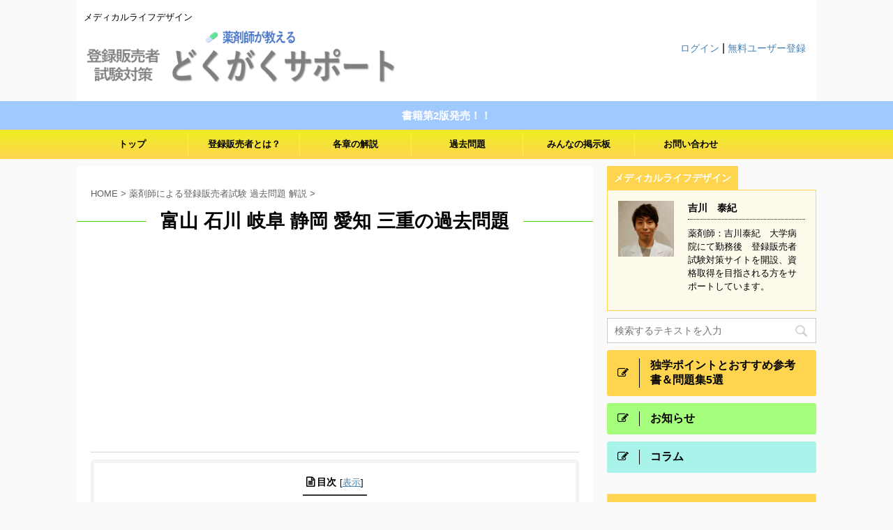

--- FILE ---
content_type: text/html; charset=UTF-8
request_url: https://medical-lifedesign.net/past-problems/past-problems1-4
body_size: 16089
content:

<!DOCTYPE html>
<!--[if lt IE 7]>
<html class="ie6" lang="ja"> <![endif]-->
<!--[if IE 7]>
<html class="i7" lang="ja"> <![endif]-->
<!--[if IE 8]>
<html class="ie" lang="ja"> <![endif]-->
<!--[if gt IE 8]><!-->
<html lang="ja" class="">
	<!--<![endif]-->
	<head prefix="og: http://ogp.me/ns# fb: http://ogp.me/ns/fb# article: http://ogp.me/ns/article#">
		<meta charset="UTF-8" >
		<meta name="viewport" content="width=device-width,initial-scale=1.0,user-scalable=no,viewport-fit=cover">
		<meta name="format-detection" content="telephone=no" >

		
<!-- FontAwesome -->
<link href="https://use.fontawesome.com/releases/v5.0.6/css/all.css" rel="stylesheet">

		<link rel="alternate" type="application/rss+xml" title="登録販売者試験対策 RSS Feed" href="https://medical-lifedesign.net/feed" />
		<link rel="pingback" href="https://medical-lifedesign.net/xmlrpc.php" >
		<!--[if lt IE 9]>
		<script src="https://medical-lifedesign.net/wp-content/themes/affinger5/js/html5shiv.js"></script>
		<![endif]-->
				<title>富山 石川 岐阜 静岡 愛知 三重の過去問題 - 登録販売者試験対策</title>

	<!-- This site is optimized with the Yoast SEO plugin v14.9 - https://yoast.com/wordpress/plugins/seo/ -->
	<title>富山 石川 岐阜 静岡 愛知 三重の過去問題 | 登録販売者試験対策</title>
	<meta name="description" content="登録販売者試験対策 | 富山 石川 岐阜 静岡 愛知 三重の過去問題 | 薬剤師による登録販売者試験の合格率と過去問題（試験問題）の解説・回答や各章の解説を無料で閲覧できます。 | 独学サポート:メディカルライフデザイン" />
	<meta name="robots" content="index, follow, max-snippet:-1, max-image-preview:large, max-video-preview:-1" />
	<link rel="canonical" href="https://medical-lifedesign.net/past-problems/past-problems1-4" />
	<meta property="og:locale" content="ja_JP" />
	<meta property="og:type" content="article" />
	<meta property="og:title" content="富山 石川 岐阜 静岡 愛知 三重の過去問題 | 登録販売者試験対策" />
	<meta property="og:description" content="登録販売者試験対策 | 富山 石川 岐阜 静岡 愛知 三重の過去問題 | 薬剤師による登録販売者試験の合格率と過去問題（試験問題）の解説・回答や各章の解説を無料で閲覧できます。 | 独学サポート:メディカルライフデザイン" />
	<meta property="og:url" content="https://medical-lifedesign.net/past-problems/past-problems1-4" />
	<meta property="og:site_name" content="登録販売者試験対策" />
	<meta property="article:modified_time" content="2021-11-17T08:31:18+00:00" />
	<meta name="twitter:card" content="summary_large_image" />
	<script type="application/ld+json" class="yoast-schema-graph">{"@context":"https://schema.org","@graph":[{"@type":"WebSite","@id":"https://medical-lifedesign.net/#website","url":"https://medical-lifedesign.net/","name":"\u767b\u9332\u8ca9\u58f2\u8005\u8a66\u9a13\u5bfe\u7b56","description":"\u30e1\u30c7\u30a3\u30ab\u30eb\u30e9\u30a4\u30d5\u30c7\u30b6\u30a4\u30f3\u3000","potentialAction":[{"@type":"SearchAction","target":"https://medical-lifedesign.net/?s={search_term_string}","query-input":"required name=search_term_string"}],"inLanguage":"ja"},{"@type":"WebPage","@id":"https://medical-lifedesign.net/past-problems/past-problems1-4#webpage","url":"https://medical-lifedesign.net/past-problems/past-problems1-4","name":"\u5bcc\u5c71 \u77f3\u5ddd \u5c90\u961c \u9759\u5ca1 \u611b\u77e5 \u4e09\u91cd\u306e\u904e\u53bb\u554f\u984c | \u767b\u9332\u8ca9\u58f2\u8005\u8a66\u9a13\u5bfe\u7b56","isPartOf":{"@id":"https://medical-lifedesign.net/#website"},"datePublished":"2018-11-16T13:55:57+00:00","dateModified":"2021-11-17T08:31:18+00:00","description":"\u767b\u9332\u8ca9\u58f2\u8005\u8a66\u9a13\u5bfe\u7b56 | \u5bcc\u5c71 \u77f3\u5ddd \u5c90\u961c \u9759\u5ca1 \u611b\u77e5 \u4e09\u91cd\u306e\u904e\u53bb\u554f\u984c | \u85ac\u5264\u5e2b\u306b\u3088\u308b\u767b\u9332\u8ca9\u58f2\u8005\u8a66\u9a13\u306e\u5408\u683c\u7387\u3068\u904e\u53bb\u554f\u984c\uff08\u8a66\u9a13\u554f\u984c\uff09\u306e\u89e3\u8aac\u30fb\u56de\u7b54\u3084\u5404\u7ae0\u306e\u89e3\u8aac\u3092\u7121\u6599\u3067\u95b2\u89a7\u3067\u304d\u307e\u3059\u3002 | \u72ec\u5b66\u30b5\u30dd\u30fc\u30c8:\u30e1\u30c7\u30a3\u30ab\u30eb\u30e9\u30a4\u30d5\u30c7\u30b6\u30a4\u30f3","inLanguage":"ja","potentialAction":[{"@type":"ReadAction","target":["https://medical-lifedesign.net/past-problems/past-problems1-4"]}]}]}</script>
	<!-- / Yoast SEO plugin. -->


<link rel='dns-prefetch' href='//www.google.com' />
<link rel='dns-prefetch' href='//ajax.googleapis.com' />
<link rel='dns-prefetch' href='//s.w.org' />
<!-- This site uses the Google Analytics by MonsterInsights plugin v7.12.2 - Using Analytics tracking - https://www.monsterinsights.com/ -->
<script type="text/javascript" data-cfasync="false">
	var mi_version         = '7.12.2';
	var mi_track_user      = true;
	var mi_no_track_reason = '';
	
	var disableStr = 'ga-disable-UA-121230482-1';

	/* Function to detect opted out users */
	function __gaTrackerIsOptedOut() {
		return document.cookie.indexOf(disableStr + '=true') > -1;
	}

	/* Disable tracking if the opt-out cookie exists. */
	if ( __gaTrackerIsOptedOut() ) {
		window[disableStr] = true;
	}

	/* Opt-out function */
	function __gaTrackerOptout() {
	  document.cookie = disableStr + '=true; expires=Thu, 31 Dec 2099 23:59:59 UTC; path=/';
	  window[disableStr] = true;
	}

	if ( 'undefined' === typeof gaOptout ) {
		function gaOptout() {
			__gaTrackerOptout();
		}
	}
	
	if ( mi_track_user ) {
		(function(i,s,o,g,r,a,m){i['GoogleAnalyticsObject']=r;i[r]=i[r]||function(){
			(i[r].q=i[r].q||[]).push(arguments)},i[r].l=1*new Date();a=s.createElement(o),
			m=s.getElementsByTagName(o)[0];a.async=1;a.src=g;m.parentNode.insertBefore(a,m)
		})(window,document,'script','//www.google-analytics.com/analytics.js','__gaTracker');

		__gaTracker('create', 'UA-121230482-1', 'auto');
		__gaTracker('set', 'forceSSL', true);
		__gaTracker('require', 'displayfeatures');
		__gaTracker('send','pageview');
	} else {
		console.log( "" );
		(function() {
			/* https://developers.google.com/analytics/devguides/collection/analyticsjs/ */
			var noopfn = function() {
				return null;
			};
			var noopnullfn = function() {
				return null;
			};
			var Tracker = function() {
				return null;
			};
			var p = Tracker.prototype;
			p.get = noopfn;
			p.set = noopfn;
			p.send = noopfn;
			var __gaTracker = function() {
				var len = arguments.length;
				if ( len === 0 ) {
					return;
				}
				var f = arguments[len-1];
				if ( typeof f !== 'object' || f === null || typeof f.hitCallback !== 'function' ) {
					console.log( 'Not running function __gaTracker(' + arguments[0] + " ....) because you are not being tracked. " + mi_no_track_reason );
					return;
				}
				try {
					f.hitCallback();
				} catch (ex) {

				}
			};
			__gaTracker.create = function() {
				return new Tracker();
			};
			__gaTracker.getByName = noopnullfn;
			__gaTracker.getAll = function() {
				return [];
			};
			__gaTracker.remove = noopfn;
			window['__gaTracker'] = __gaTracker;
					})();
		}
</script>
<!-- / Google Analytics by MonsterInsights -->
		<script type="text/javascript">
			window._wpemojiSettings = {"baseUrl":"https:\/\/s.w.org\/images\/core\/emoji\/13.0.0\/72x72\/","ext":".png","svgUrl":"https:\/\/s.w.org\/images\/core\/emoji\/13.0.0\/svg\/","svgExt":".svg","source":{"concatemoji":"https:\/\/medical-lifedesign.net\/wp-includes\/js\/wp-emoji-release.min.js"}};
			!function(e,a,t){var r,n,o,i,p=a.createElement("canvas"),s=p.getContext&&p.getContext("2d");function c(e,t){var a=String.fromCharCode;s.clearRect(0,0,p.width,p.height),s.fillText(a.apply(this,e),0,0);var r=p.toDataURL();return s.clearRect(0,0,p.width,p.height),s.fillText(a.apply(this,t),0,0),r===p.toDataURL()}function l(e){if(!s||!s.fillText)return!1;switch(s.textBaseline="top",s.font="600 32px Arial",e){case"flag":return!c([127987,65039,8205,9895,65039],[127987,65039,8203,9895,65039])&&(!c([55356,56826,55356,56819],[55356,56826,8203,55356,56819])&&!c([55356,57332,56128,56423,56128,56418,56128,56421,56128,56430,56128,56423,56128,56447],[55356,57332,8203,56128,56423,8203,56128,56418,8203,56128,56421,8203,56128,56430,8203,56128,56423,8203,56128,56447]));case"emoji":return!c([55357,56424,8205,55356,57212],[55357,56424,8203,55356,57212])}return!1}function d(e){var t=a.createElement("script");t.src=e,t.defer=t.type="text/javascript",a.getElementsByTagName("head")[0].appendChild(t)}for(i=Array("flag","emoji"),t.supports={everything:!0,everythingExceptFlag:!0},o=0;o<i.length;o++)t.supports[i[o]]=l(i[o]),t.supports.everything=t.supports.everything&&t.supports[i[o]],"flag"!==i[o]&&(t.supports.everythingExceptFlag=t.supports.everythingExceptFlag&&t.supports[i[o]]);t.supports.everythingExceptFlag=t.supports.everythingExceptFlag&&!t.supports.flag,t.DOMReady=!1,t.readyCallback=function(){t.DOMReady=!0},t.supports.everything||(n=function(){t.readyCallback()},a.addEventListener?(a.addEventListener("DOMContentLoaded",n,!1),e.addEventListener("load",n,!1)):(e.attachEvent("onload",n),a.attachEvent("onreadystatechange",function(){"complete"===a.readyState&&t.readyCallback()})),(r=t.source||{}).concatemoji?d(r.concatemoji):r.wpemoji&&r.twemoji&&(d(r.twemoji),d(r.wpemoji)))}(window,document,window._wpemojiSettings);
		</script>
		<style type="text/css">
img.wp-smiley,
img.emoji {
	display: inline !important;
	border: none !important;
	box-shadow: none !important;
	height: 1em !important;
	width: 1em !important;
	margin: 0 .07em !important;
	vertical-align: -0.1em !important;
	background: none !important;
	padding: 0 !important;
}
</style>
	<link rel='stylesheet' id='wp-block-library-css'  href='https://medical-lifedesign.net/wp-includes/css/dist/block-library/style.min.css' type='text/css' media='all' />
<link rel='stylesheet' id='bbp-default-css'  href='https://medical-lifedesign.net/wp-content/plugins/bbpress/templates/default/css/bbpress.css' type='text/css' media='screen' />
<link rel='stylesheet' id='contact-form-7-css'  href='https://medical-lifedesign.net/wp-content/plugins/contact-form-7/includes/css/styles.css' type='text/css' media='all' />
<link rel='stylesheet' id='st-toc-css'  href='https://medical-lifedesign.net/wp-content/plugins/st-toc/assets/css/style.css' type='text/css' media='all' />
<link rel='stylesheet' id='wp-ulike-css'  href='https://medical-lifedesign.net/wp-content/plugins/wp-ulike/assets/css/wp-ulike.min.css' type='text/css' media='all' />
<link rel='stylesheet' id='wordpress-popular-posts-css-css'  href='https://medical-lifedesign.net/wp-content/plugins/wordpress-popular-posts/assets/css/wpp.css' type='text/css' media='all' />
<link rel='stylesheet' id='normalize-css'  href='https://medical-lifedesign.net/wp-content/themes/affinger5/css/normalize.css' type='text/css' media='all' />
<link rel='stylesheet' id='font-awesome-css'  href='https://medical-lifedesign.net/wp-content/themes/affinger5/css/fontawesome/css/font-awesome.min.css' type='text/css' media='all' />
<link rel='stylesheet' id='font-awesome-animation-css'  href='https://medical-lifedesign.net/wp-content/themes/affinger5/css/fontawesome/css/font-awesome-animation.min.css' type='text/css' media='all' />
<link rel='stylesheet' id='st_svg-css'  href='https://medical-lifedesign.net/wp-content/themes/affinger5/st_svg/style.css' type='text/css' media='all' />
<link rel='stylesheet' id='slick-css'  href='https://medical-lifedesign.net/wp-content/themes/affinger5/vendor/slick/slick.css' type='text/css' media='all' />
<link rel='stylesheet' id='slick-theme-css'  href='https://medical-lifedesign.net/wp-content/themes/affinger5/vendor/slick/slick-theme.css' type='text/css' media='all' />
<link rel='stylesheet' id='style-css'  href='https://medical-lifedesign.net/wp-content/themes/affinger5/style.css' type='text/css' media='all' />
<link rel='stylesheet' id='child-style-css'  href='https://medical-lifedesign.net/wp-content/themes/affinger5-child/style.css' type='text/css' media='all' />
<link rel='stylesheet' id='single-css'  href='https://medical-lifedesign.net/wp-content/themes/affinger5/st-rankcss.php' type='text/css' media='all' />
<link rel='stylesheet' id='st-lazy-load-css'  href='https://medical-lifedesign.net/wp-content/plugins/st-lazy-load/assets/css/style.css' type='text/css' media='all' />
<link rel='stylesheet' id='st-themecss-css'  href='https://medical-lifedesign.net/wp-content/themes/affinger5/st-themecss-loader.php' type='text/css' media='all' />
<script type='text/javascript' id='monsterinsights-frontend-script-js-extra'>
/* <![CDATA[ */
var monsterinsights_frontend = {"js_events_tracking":"true","download_extensions":"doc,pdf,ppt,zip,xls,docx,pptx,xlsx","inbound_paths":"[]","home_url":"https:\/\/medical-lifedesign.net","hash_tracking":"false"};
/* ]]> */
</script>
<script type='text/javascript' src='https://medical-lifedesign.net/wp-content/plugins/google-analytics-for-wordpress/assets/js/frontend.min.js' id='monsterinsights-frontend-script-js'></script>
<script type='text/javascript' src='//ajax.googleapis.com/ajax/libs/jquery/1.11.3/jquery.min.js' id='jquery-js'></script>
<script type='application/json' id='wpp-json'>
{"sampling_active":1,"sampling_rate":100,"ajax_url":"https:\/\/medical-lifedesign.net\/wp-json\/wordpress-popular-posts\/v1\/popular-posts","ID":1517,"token":"0f4f2dff33","lang":0,"debug":0}
</script>
<script type='text/javascript' src='https://medical-lifedesign.net/wp-content/plugins/wordpress-popular-posts/assets/js/wpp.min.js' id='wpp-js-js'></script>
<script type='text/javascript' src='https://medical-lifedesign.net/wp-content/themes/affinger5/js/smoothscroll.js' id='smoothscroll-js'></script>
<link rel="https://api.w.org/" href="https://medical-lifedesign.net/wp-json/" /><link rel="alternate" type="application/json" href="https://medical-lifedesign.net/wp-json/wp/v2/pages/1517" /><link rel='shortlink' href='https://medical-lifedesign.net/?p=1517' />
<link rel="alternate" type="application/json+oembed" href="https://medical-lifedesign.net/wp-json/oembed/1.0/embed?url=https%3A%2F%2Fmedical-lifedesign.net%2Fpast-problems%2Fpast-problems1-4" />
<link rel="alternate" type="text/xml+oembed" href="https://medical-lifedesign.net/wp-json/oembed/1.0/embed?url=https%3A%2F%2Fmedical-lifedesign.net%2Fpast-problems%2Fpast-problems1-4&#038;format=xml" />
<link rel="stylesheet" id="child-style-css" href="https://medical-lifedesign.net/wp-content/themes/affinger5-child/style.css?1572253654" /><meta name="robots" content="index, follow" />
<meta name="google-site-verification" content="UOCbu8Zx2W6WHr3t_cALTHiFpsSEk5KImCURPFJ1Sxc" />
<link rel="canonical" href="https://medical-lifedesign.net/past-problems/past-problems1-4" />
<link rel="icon" href="https://medical-lifedesign.net/wp-content/uploads/2020/01/cropped-64852b28087ca4c84f25cef010eb6d1c-32x32.png" sizes="32x32" />
<link rel="icon" href="https://medical-lifedesign.net/wp-content/uploads/2020/01/cropped-64852b28087ca4c84f25cef010eb6d1c-192x192.png" sizes="192x192" />
<link rel="apple-touch-icon" href="https://medical-lifedesign.net/wp-content/uploads/2020/01/cropped-64852b28087ca4c84f25cef010eb6d1c-180x180.png" />
<meta name="msapplication-TileImage" content="https://medical-lifedesign.net/wp-content/uploads/2020/01/cropped-64852b28087ca4c84f25cef010eb6d1c-270x270.png" />
		<style type="text/css" id="wp-custom-css">
			.ad {
    overflow: hidden;
}
hr {
	margin-bottom: 20px;
    margin-top: 10px;
   border-width: 1px 0px 0px 0px; /* 太さ1px */
   border-style: dotted; /* 線種を破線に */
   border-color: gray;   /* 線色を灰色に */
   height: 1px;         /* 高さ(※古いIE用) */
}
hr.example1 {
	margin-bottom: 10px;
    margin-top: 10px;
  border-top: 1px solid #F5F5F5;
}
.st_toc_hierarchical:not(.st_toc_contracted) .st_toc_toggle {
  display:inline-block!important;
}
/*=================================================================================
カエレバ・ヨメレバ・トマレバ (WING)Affinger5用カスタマイズ（光る＆押した感じ）
=================================================================================*/
.cstmreba {
width:98%;
height:auto;
margin:36px auto;
font-family:'Lucida Grande','Hiragino Kaku Gothic ProN',Helvetica, Meiryo, sans-serif;
line-height: 1.5;
word-wrap: break-word;
box-sizing: border-box;
display: block;
}
.cstmreba a {
transition: 0.3s ;
/* テキストリンクカラー */
color:#285EFF; 
}
.cstmreba a:hover {
/* テキストリンクカラー(マウスオーバー時) */
color:#ff1744; 
}
/*全体のボックス設定 */
.cstmreba .booklink-box,
.cstmreba .kaerebalink-box,
.cstmreba .tomarebalink-box {
width: 100%;
/* 全体の背景カラー */
background-color: #F1F8E9; 
overflow: hidden;
border-radius: 0px;
box-sizing: border-box;
padding: 12px 8px;
box-shadow: 0px 2px 5px 0 rgba(0,0,0,.26);
}
/* サムネイル画像 */
.cstmreba .booklink-image,
.cstmreba .kaerebalink-image,
.cstmreba .tomarebalink-image {
width:150px;
float:left; 
margin:0 14px 0 0;
text-align: center;
/* サムネイル背景カラー */
background: #F1F8E9;
}
.cstmreba .booklink-image a,
.cstmreba .kaerebalink-image a,
.cstmreba .tomarebalink-image a {
width:100%;
display:block;
}
.cstmreba .booklink-image a img,
.cstmreba .kaerebalink-image a img,
.cstmreba .tomarebalink-image a img {
margin:0 ;
padding: 0;
text-align:center;
background: #F1F8E9;}
.cstmreba .booklink-image a:hover,
.cstmreba .kaerebalink-image a:hover,
.cstmreba .tomarebalink-image a:hover {
opacity: 0.7;
}
/* 著者・住所情報配置 */
.cstmreba .booklink-info,.cstmreba .kaerebalink-info,.cstmreba .tomarebalink-info {
overflow:hidden;
line-height:170%;
color: #333;
}
/* infoボックス内リンク下線非表示 */
.cstmreba .booklink-info a,
.cstmreba .kaerebalink-info a,
.cstmreba .tomarebalink-info a {
text-decoration: none;
}
/* 本・商品・ホテル名 リンク */
.cstmreba .booklink-name>a,
.cstmreba .kaerebalink-name>a,
.cstmreba .tomarebalink-name>a {
border-bottom: 1px solid ;
font-size:16px;
font-weight: bold;
}
/* タイトル下の余白最小 */
.cstmreba .kaerebalink-name p,
.cstmreba .booklink-name p,
.cstmreba .tomarebalink-name p {
margin: 0;
}
/* powered by （非表示）*/
.cstmreba .booklink-powered-date,
.cstmreba .kaerebalink-powered-date,
.cstmreba .tomarebalink-powered-date {
font-size:0px;
line-height:0%;
}
/* 著者・住所 */
.cstmreba .booklink-detail,.cstmreba .kaerebalink-detail,.cstmreba .tomarebalink-address {
font-size:12px;
}
.cstmreba .kaerebalink-link1 div img,.cstmreba .booklink-link2 div img,.cstmreba .tomarebalink-link1 div img {
display:none !important;
}
.cstmreba .kaerebalink-link1, .cstmreba .booklink-link2,.cstmreba .tomarebalink-link1 {
display: inline-block;
width: 100%;
margin-top: 5px;
}
.cstmreba .booklink-link2>div,
.cstmreba .kaerebalink-link1>div,
.cstmreba .tomarebalink-link1>div {
float:left;
width:48%;
min-width:128px;
margin:0.5%;
}
/***** ボタンデザイン ******/
.cstmreba .booklink-link2 a,
.cstmreba .kaerebalink-link1 a,
.cstmreba .tomarebalink-link1 a {
position:relative;
width: 100%;
display: inline-block;
text-align: center;
box-sizing: border-box;
margin: 1px 1px;
padding:3% 0.5%;
border-radius: 8px;
font-size: 13px;
font-weight: bold;
line-height: 180%;
color: #fff;
box-shadow: 0px 4px 0 #455A64;
transition: 0.2s all ease 0s;
}
.cstmreba .shoplinkamazon :after,
.cstmreba .shoplinkrakuten :after, 
.cstmreba .shoplinkjalan :after,
.cstmreba .shoplinkjtb :after, 
.cstmreba .shoplinkknt :after, 
.cstmreba .shoplinkikyu :after,
.cstmreba .shoplinkrurubu :after,
.cstmreba .shoplinkyahoo :after,
.cstmreba .shoplinkbellemaison :after,
.cstmreba .shoplinkcecile :after,
.cstmreba .shoplinkkakakucom :after,
.cstmreba .shoplinkkindle :after,
.cstmreba .shoplinkrakukobo :after,
.cstmreba .shoplinkbk1 :after, 
.cstmreba .shoplinkehon :after, 
.cstmreba .shoplinkkino :after,
.cstmreba .shoplinktoshokan :after,
.cstmreba .shoplinkseven :after{
content:'';
height:100%;
width:30px;
position:absolute;
top:-180px;
left:0;
background-color: #fff;
opacity:0;
-webkit-transform: rotate(45deg);
-webkit-animation: reflection 3s ease-in-out infinite;
}
@-webkit-keyframes reflection {
0% { -webkit-transform: scale(0) rotate(45deg); opacity: 0; }
80% { -webkit-transform: scale(0) rotate(45deg); opacity: 0.5; }
81% { -webkit-transform: scale(4) rotate(45deg); opacity: 1; }
100% { -webkit-transform: scale(50) rotate(45deg); opacity: 0; }
}
/* カエレバ */
/* Yahoo!ショッピング */
.cstmreba .kaerebalink-link1 .shoplinkyahoo a {background:#7E57C2; border:2px solid #7E57C2; letter-spacing:normal; overflow:hidden } 
/* ヨメレバ */
/* 楽天kobo */
.cstmreba .booklink-link2 .shoplinkrakukobo a { background:#bf0000; border: 2px solid #bf0000; overflow:hidden }  
/* カエレバ・ヨメレバ共通 */
/* Amazon */
.cstmreba .kaerebalink-link1 .shoplinkamazon a,
.cstmreba .booklink-link2 .shoplinkamazon a {
background:#FB8C00;
border: 2px solid #FB8C00; overflow:hidden
}
/* 楽天 */
.cstmreba .kaerebalink-link1 .shoplinkrakuten a,
.cstmreba .booklink-link2 .shoplinkrakuten a {
background: #ff1744;
border: 2px solid #ff1744; overflow:hidden
} 
/* 7net */
.cstmreba .kaerebalink-link1 .shoplinkseven a,
.cstmreba .booklink-link2 .shoplinkseven a {
background:#225496;
border: 2px solid #225496; overflow:hidden
} 
/***** ボタンデザイン　マウスオーバー時 *****/
.cstmreba .booklink-link2 a:hover,
.cstmreba .kaerebalink-link1 a:hover,
.cstmreba .tomarebalink-link1 a:hover {
box-shadow: none;
transform: translate3d(0, 3px, 0);
}
.cstmreba .booklink-footer {
clear:both;
}
/*****  解像度768px以下のスタイル *****/
@media screen and (max-width:768px){
.cstmreba .booklink-image,
.cstmreba .kaerebalink-image,
.cstmreba .tomarebalink-image {
width:100%;
float:none;
}
.cstmreba .booklink-link2>div,
.cstmreba .kaerebalink-link1>div,
.cstmreba .tomarebalink-link1>div {
width: 49%;
margin: 0.5%;
}
.cstmreba .booklink-info,
.cstmreba .kaerebalink-info,
.cstmreba .tomarebalink-info {
text-align:center;
padding-bottom: 1px;
}
}
/*****  解像度480px以下のスタイル *****/
@media screen and (max-width:480px){
.cstmreba .booklink-link2>div,
.cstmreba .kaerebalink-link1>div,
.cstmreba .tomarebalink-link1>div {
width: 98%;
margin: 2%;
}
}
.grecaptcha-badge { visibility: hidden; }

@media only screen and (min-width: 960px) {
#headbox {
    position: relative;
}
}
header #login {
 	position: absolute;
	right: 15px;
}
@media print, screen and (min-width: 960px) {
#header-l {
display: block;
	}
}		</style>
		<style>
.ai-viewport-3                { display: none !important;}
.ai-viewport-2                { display: none !important;}
.ai-viewport-1                { display: inherit !important;}
.ai-viewport-0                { display: none !important;}
@media (min-width: 768px) and (max-width: 979px) {
.ai-viewport-1                { display: none !important;}
.ai-viewport-2                { display: inherit !important;}
}
@media (max-width: 767px) {
.ai-viewport-1                { display: none !important;}
.ai-viewport-3                { display: inherit !important;}
}
</style>
			<script>
		(function (i, s, o, g, r, a, m) {
			i['GoogleAnalyticsObject'] = r;
			i[r] = i[r] || function () {
					(i[r].q = i[r].q || []).push(arguments)
				}, i[r].l = 1 * new Date();
			a = s.createElement(o),
				m = s.getElementsByTagName(o)[0];
			a.async = 1;
			a.src = g;
			m.parentNode.insertBefore(a, m)
		})(window, document, 'script', '//www.google-analytics.com/analytics.js', 'ga');

		ga('create', 'UA-121230482-1', 'auto');
		ga('send', 'pageview');

	</script>
					



<script>
	jQuery(function(){
		jQuery('.st-btn-open').click(function(){
			jQuery(this).next('.st-slidebox').stop(true, true).slideToggle();
			jQuery(this).addClass('st-btn-open-click');
		});
	});
</script>

	<script>
		jQuery(function(){
		jQuery('.entry-title').wrapInner('<span class="st-dash-design"></span>');
		}) 
	</script>

<script>
	jQuery(function(){
		jQuery("#toc_container:not(:has(ul ul))").addClass("only-toc");
		jQuery(".st-ac-box ul:has(.cat-item)").each(function(){
			jQuery(this).addClass("st-ac-cat");
		});
	});
</script>

<script>
	jQuery(function(){
						jQuery('.st-star').parent('.rankh4').css('padding-bottom','5px'); // スターがある場合のランキング見出し調整
	});
</script>

			</head>
	<body class="page-template-default page page-id-1517 page-parent page-child parent-pageid-1494 not-front-page" >
				<div id="st-ami">
				<div id="wrapper" class="">
				<div id="wrapper-in">
					<header id="">
						<div id="headbox-bg">
							<div class="clearfix" id="headbox">
										<nav id="s-navi" class="pcnone" data-st-nav data-st-nav-type="normal">
			<dl class="acordion is-active" data-st-nav-primary>
				<dt class="trigger">
					<p class="acordion_button"><span class="op has-text"><i class="fa st-svg-menu"></i></span></p>
					
								<!-- 追加メニュー -->
								
								<!-- 追加メニュー2 -->
								
									</dt>

				<dd class="acordion_tree">
					<div class="acordion_tree_content">

						

														<div class="menu-%e7%99%bb%e9%8c%b2%e8%b2%a9%e5%a3%b2%e8%80%85-container"><ul id="menu-%e7%99%bb%e9%8c%b2%e8%b2%a9%e5%a3%b2%e8%80%85" class="menu"><li id="menu-item-110" class="menu-item menu-item-type-custom menu-item-object-custom menu-item-home menu-item-110"><a href="https://medical-lifedesign.net"><span class="menu-item-label">トップ</span></a></li>
<li id="menu-item-134" class="menu-item menu-item-type-post_type menu-item-object-page menu-item-134"><a href="https://medical-lifedesign.net/introduction"><span class="menu-item-label">登録販売者とは？</span></a></li>
<li id="menu-item-410" class="menu-item menu-item-type-taxonomy menu-item-object-category menu-item-has-children menu-item-410"><a href="https://medical-lifedesign.net/category/test-sougou"><span class="menu-item-label">各章の解説</span></a>
<ul class="sub-menu">
	<li id="menu-item-579" class="menu-item menu-item-type-taxonomy menu-item-object-category menu-item-579"><a href="https://medical-lifedesign.net/category/test-sougou/section1"><span class="menu-item-label">１章：医薬品に共通する特性と基本的な知識</span></a></li>
	<li id="menu-item-578" class="menu-item menu-item-type-taxonomy menu-item-object-category menu-item-578"><a href="https://medical-lifedesign.net/category/test-sougou/section2"><span class="menu-item-label">２章：人体の働きと医薬品</span></a></li>
	<li id="menu-item-737" class="menu-item menu-item-type-taxonomy menu-item-object-category menu-item-737"><a href="https://medical-lifedesign.net/category/test-sougou/section3"><span class="menu-item-label">３章：主な医薬品とその作用</span></a></li>
	<li id="menu-item-1417" class="menu-item menu-item-type-taxonomy menu-item-object-category menu-item-1417"><a href="https://medical-lifedesign.net/category/test-sougou/section4"><span class="menu-item-label">４章：薬事関係法規とその制度</span></a></li>
	<li id="menu-item-1473" class="menu-item menu-item-type-taxonomy menu-item-object-category menu-item-1473"><a href="https://medical-lifedesign.net/category/test-sougou/section5"><span class="menu-item-label">５章：医薬品の適正使用・安全対策</span></a></li>
</ul>
</li>
<li id="menu-item-1697" class="menu-item menu-item-type-post_type menu-item-object-page current-page-ancestor menu-item-1697"><a href="https://medical-lifedesign.net/past-problems"><span class="menu-item-label">過去問題</span></a></li>
<li id="menu-item-4964" class="menu-item menu-item-type-custom menu-item-object-custom menu-item-4964"><a href="https://medical-lifedesign.net/forums"><span class="menu-item-label">みんなの掲示板</span></a></li>
<li id="menu-item-175" class="menu-item menu-item-type-post_type menu-item-object-page menu-item-175"><a href="https://medical-lifedesign.net/contact"><span class="menu-item-label">お問い合わせ</span></a></li>
</ul></div>							<div class="clear"></div>

						
					</div>
				</dd>
			</dl>

					</nav>
										<div id="header-l">
										
            
			
				<!-- キャプション -->
				                
					              		 	 <p class="descr sitenametop">
               		     	メディカルライフデザイン　               			 </p>
					                    
				                
				<!-- ロゴ又はブログ名 -->
				              		  <p class="sitename"><a href="https://medical-lifedesign.net/">
                  		                        		  <img class="sitename-bottom st-lazy-load-fade st-lazy-load-lazy" alt="登録販売者試験対策" data-src="https://medical-lifedesign.net/wp-content/uploads/2020/07/c31fdf15afa93c7da1aa480ad7cbad85.png" src="[data-uri]" data-st-lazy-load="true"><noscript class="st-lazy-load-noscript"><img class="sitename-bottom" alt="登録販売者試験対策" src="https://medical-lifedesign.net/wp-content/uploads/2020/07/c31fdf15afa93c7da1aa480ad7cbad85.png" ></noscript>
                   		               		  </a></p>
            					<!-- ロゴ又はブログ名ここまで -->

			    
		
    									</div><!-- /#header-l -->
									<div id="login">
																					<span class="mypage"><a href="/wp-login.php">ログイン</a></span>
											| <span class="logout"><a href="/wp-login.php?action=register">無料ユーザー登録</a></span>
																			</div>

								<div id="header-r" class="smanone">
																		
								</div><!-- /#header-r -->
							</div><!-- /#headbox-bg -->
						</div><!-- /#headbox clearfix -->

						
													<div id="st-header-top-widgets-box">
								<div class="st-content-width">
									<div id="text-71" class="top-content widget_text">			<div class="textwidget"><p><strong>書籍第2版発売！！</strong></p>
</div>
		</div>								</div>
							</div>
						
						
											
<div id="gazou-wide">
			<div id="st-menubox">
			<div id="st-menuwide">
				<nav class="smanone clearfix"><ul id="menu-%e7%99%bb%e9%8c%b2%e8%b2%a9%e5%a3%b2%e8%80%85-1" class="menu"><li class="menu-item menu-item-type-custom menu-item-object-custom menu-item-home menu-item-110"><a href="https://medical-lifedesign.net">トップ</a></li>
<li class="menu-item menu-item-type-post_type menu-item-object-page menu-item-134"><a href="https://medical-lifedesign.net/introduction">登録販売者とは？</a></li>
<li class="menu-item menu-item-type-taxonomy menu-item-object-category menu-item-has-children menu-item-410"><a href="https://medical-lifedesign.net/category/test-sougou">各章の解説</a>
<ul class="sub-menu">
	<li class="menu-item menu-item-type-taxonomy menu-item-object-category menu-item-579"><a href="https://medical-lifedesign.net/category/test-sougou/section1">１章：医薬品に共通する特性と基本的な知識</a></li>
	<li class="menu-item menu-item-type-taxonomy menu-item-object-category menu-item-578"><a href="https://medical-lifedesign.net/category/test-sougou/section2">２章：人体の働きと医薬品</a></li>
	<li class="menu-item menu-item-type-taxonomy menu-item-object-category menu-item-737"><a href="https://medical-lifedesign.net/category/test-sougou/section3">３章：主な医薬品とその作用</a></li>
	<li class="menu-item menu-item-type-taxonomy menu-item-object-category menu-item-1417"><a href="https://medical-lifedesign.net/category/test-sougou/section4">４章：薬事関係法規とその制度</a></li>
	<li class="menu-item menu-item-type-taxonomy menu-item-object-category menu-item-1473"><a href="https://medical-lifedesign.net/category/test-sougou/section5">５章：医薬品の適正使用・安全対策</a></li>
</ul>
</li>
<li class="menu-item menu-item-type-post_type menu-item-object-page current-page-ancestor menu-item-1697"><a href="https://medical-lifedesign.net/past-problems">過去問題</a></li>
<li class="menu-item menu-item-type-custom menu-item-object-custom menu-item-4964"><a href="https://medical-lifedesign.net/forums">みんなの掲示板</a></li>
<li class="menu-item menu-item-type-post_type menu-item-object-page menu-item-175"><a href="https://medical-lifedesign.net/contact">お問い合わせ</a></li>
</ul></nav>			</div>
		</div>
				</div>
					
					
					</header>

					

					<div id="content-w">

					
					
<div id="content" class="clearfix">
	<div id="contentInner">
		<main>
			<article>

				<div id="st-page" class="post post-1517 page type-page status-publish hentry">

					
						
						
						
						<!--ぱんくず -->
						<div id="breadcrumb">
							<ol itemscope itemtype="http://schema.org/BreadcrumbList">
								<li itemprop="itemListElement" itemscope itemtype="http://schema.org/ListItem">
									<a href="https://medical-lifedesign.net" itemprop="item">
										<span itemprop="name">HOME</span>
									</a>
									&gt;
									<meta itemprop="position" content="1"/>
								</li>
																									<li itemprop="itemListElement" itemscope itemtype="http://schema.org/ListItem">
										<a href="https://medical-lifedesign.net/past-problems"
										   title="富山 石川 岐阜 静岡 愛知 三重の過去問題" itemprop="item">
											<span itemprop="name">薬剤師による登録販売者試験 過去問題 解説</span>
										</a>
										&gt;
										<meta itemprop="position" content="2"/>
									</li>
																								</ol>

													</div>
						<!--/ ぱんくず -->

					
					<!--ループ開始 -->
											
																								<h1 class="entry-title">富山 石川 岐阜 静岡 愛知 三重の過去問題</h1>
															
							
							<div class="mainbox">
								<div id="nocopy" oncontextmenu="return false" onMouseDown="return false;" style="-moz-user-select: none; -khtml-user-select: none; user-select: none;-webkit-touch-callout:none; -webkit-user-select:none;"><!-- コピー禁止エリアここから -->
																												
									<div class="entry-content">
										<div class='code-block code-block-5' style='margin: 8px auto; text-align: center; display: block; clear: both;'>
<div style="margin-left:-15px;margin-right:-15px;">
<script async src="//pagead2.googlesyndication.com/pagead/js/adsbygoogle.js"></script>
<!-- デスクトップ -->
<ins class="adsbygoogle"
     style="display:block"
     data-ad-client="ca-pub-7426174328051283"
     data-ad-slot="3081830894"
     data-ad-format="link"
     data-full-width-responsive="true"></ins>
<script>
(adsbygoogle = window.adsbygoogle || []).push({});
</script>
</div>
<hr class="example1"></div>
<h2>登録販売者試験 過去問題</h2>
<p>登録販売者試験の過去問題と解説を10問ごと分けて記載しております。</p>
<p>過去問題を模擬試験用として、回答を別にしたものもありますので、状況に合わせて使い分けて解いてみましょう。</p>
<p>過去問題は随時・追加更新していきます。</p>
<div class="graybox">
<p>問題、解答につきましては、各都道府県が公表している内容を基に、ふりがなを削除した形で掲載しております。<br />
解説につきましては、厚生労働省が公表している試験問題の手引きを基に、当サイト独自で作成したものです。</p>
</div>
<p>&nbsp;</p>

		<p style="color:#666;margin-bottom:5px;">スポンサーリンク</p>
		<div class="middle-ad">
							<p class="st-widgets-title">広告A</p><div class="textwidget custom-html-widget"><script async src="//pagead2.googlesyndication.com/pagead/js/adsbygoogle.js"></script>
<ins class="adsbygoogle"
     style="display:block; text-align:center;"
     data-ad-layout="in-article"
     data-ad-format="fluid"
     data-ad-client="ca-pub-7426174328051283"
     data-ad-slot="1517393128"></ins>
<script>
     (adsbygoogle = window.adsbygoogle || []).push({});
</script></div>					</div>

        
	

<p>&nbsp;</p>
<h3>2019年　富山 石川 岐阜 静岡 愛知 三重の登録販売者試験 過去問題　　</h3>
<table>
<tbody>
<tr style="height: 18px;">
<td style="width: 249.83px; height: 18px;">内容</td>
<td style="width: 288.45px; height: 18px;" colspan="4">問題（解説付き）</td>
<td style="width: 163.72px; height: 18px;">模擬試験用（解説なし）</td>
</tr>
<tr style="height: 18px;">
<td style="width: 249.83px; height: 19px;">第１章 医薬品に共通する特性と基本的な知識</td>
<td style="width: 144.15px; height: 19px;" colspan="2"><a href="https://medical-lifedesign.net/past-problems1-4-2019-1-1"><span style="color: #ff0000; font-size: 120%;">1～10</span></a></td>
<td style="width: 130.3px; height: 19px;" colspan="2"><a href="https://medical-lifedesign.net/past-problems1-4-2019-1-2"><span style="color: #ff0000; font-size: 120%;">11～20</span></a></td>
<td style="width: 163.72px; height: 91px; text-align: center;" rowspan="5">
<p><span style="color: #ff0000; font-size: 120%;"><a href="https://medical-lifedesign.net/past-problems1-4-2019test1">午前問題</a></span></p>
<p><span style="color: #ff0000; font-size: 120%;"><a href="https://medical-lifedesign.net/past-problems1-4-2019answer1">答え</a><br />
</span></p>
<p><a href="https://medical-lifedesign.net/past-problems1-4-2019test2"><span style="font-size: 120%;">午後問題</span></a></p>
<p><span style="color: #ff0000; font-size: 120%;"><a href="https://medical-lifedesign.net/past-problems1-4-2019answer2">答え</a><br />
</span></p>
</td>
</tr>
<tr style="height: 18px;">
<td style="width: 249.83px; height: 18px;">第２章 人体の働きと医薬品</td>
<td style="width: 144.15px; height: 18px;" colspan="2"><a href="https://medical-lifedesign.net/past-problems1-4-2019-2-1"><span style="color: #ff0000; font-size: 120%;">61～70</span></a></td>
<td style="width: 130.3px; height: 18px;" colspan="2"><a href="https://medical-lifedesign.net/past-problems1-4-2019-2-2"><span style="color: #ff0000; font-size: 120%;">71～80</span></a></td>
</tr>
<tr style="height: 18px;">
<td style="width: 249.83px; height: 18px;">第３章 主な医薬品とその作用</td>
<td style="width: 70.03px; height: 18px;"><a href="https://medical-lifedesign.net/past-problems1-4-2019-3-1"><span style="color: #ff0000; font-size: 120%;">21～30</span></a></td>
<td style="width: 60.12px; height: 18px;"><a href="https://medical-lifedesign.net/past-problems1-4-2019-3-2"><span style="color: #ff0000; font-size: 120%;">31～40</span></a></td>
<td style="width: 69.04px; height: 18px;"><a href="https://medical-lifedesign.net/past-problems1-4-2019-3-3"><span style="color: #ff0000; font-size: 120%;">41～50</span></a></td>
<td style="width: 47.26px; height: 18px;"><a href="https://medical-lifedesign.net/past-problems1-4-2019-3-4"><span style="color: #ff0000; font-size: 120%;">51～60</span></a></td>
</tr>
<tr style="height: 18px;">
<td style="width: 249.83px; height: 18px;">第４章 薬事関係法規・制度</td>
<td style="width: 144.15px; height: 18px;" colspan="2"><a href="https://medical-lifedesign.net/past-problems1-4-2019-4-1"><span style="color: #ff0000; font-size: 120%;">81～90</span></a></td>
<td style="width: 130.3px; height: 18px;" colspan="2"><a href="https://medical-lifedesign.net/past-problems1-4-2019-4-2"><span style="color: #ff0000; font-size: 120%;">91～100</span></a></td>
</tr>
<tr style="height: 18px;">
<td style="width: 249.83px; height: 18px;">第５章 医薬品の適正使用・安全対策</td>
<td style="width: 144.15px; height: 18px;" colspan="2"><a href="https://medical-lifedesign.net/past-problems1-4-2019-5-1"><span style="color: #ff0000; font-size: 120%;">101～110</span></a></td>
<td style="width: 130.3px; height: 18px;" colspan="2"><a href="https://medical-lifedesign.net/past-problems1-4-2019-5-2"><span style="color: #ff0000; font-size: 120%;">111～120</span></a></td>
</tr>
</tbody>
</table>
<div class="graybox">
<p>※都道府県によって午後の問題を問1～問60と表記している県もあります。</p>
<p>　当サイトでは共通して午後の問題を問61～問120と表記しています。</p>
</div>

		<p style="color:#666;margin-bottom:5px;">スポンサーリンク</p>
		<div class="middle-ad">
							<p class="st-widgets-title">広告A</p><div class="textwidget custom-html-widget"><script async src="//pagead2.googlesyndication.com/pagead/js/adsbygoogle.js"></script>
<ins class="adsbygoogle"
     style="display:block; text-align:center;"
     data-ad-layout="in-article"
     data-ad-format="fluid"
     data-ad-client="ca-pub-7426174328051283"
     data-ad-slot="1517393128"></ins>
<script>
     (adsbygoogle = window.adsbygoogle || []).push({});
</script></div>					</div>

        
	

<h3>2018年　富山 石川 岐阜 静岡 愛知 三重の登録販売者試験 過去問題　　</h3>
<table>
<tbody>
<tr style="height: 18px;">
<td style="width: 249.83px; height: 18px;">内容</td>
<td style="width: 288.45px; height: 18px;" colspan="4">問題（解説付き）</td>
<td style="width: 163.72px; height: 18px;">模擬試験用（解説なし）</td>
</tr>
<tr style="height: 18px;">
<td style="width: 249.83px; height: 19px;">第１章 医薬品に共通する特性と基本的な知識</td>
<td style="width: 144.15px; height: 19px;" colspan="2"><a href="https://medical-lifedesign.net/past-problems1-4-2018-1-1"><span style="color: #ff0000; font-size: 120%;">1～10</span></a></td>
<td style="width: 130.3px; height: 19px;" colspan="2"><a href="https://medical-lifedesign.net/past-problems1-4-2018-1-2"><span style="color: #ff0000; font-size: 120%;">11～20</span></a></td>
<td style="width: 163.72px; height: 91px; text-align: center;" rowspan="5">
<p><span style="color: #ff0000; font-size: 120%;"><a href="https://medical-lifedesign.net/past-problems1-4-2018test1">午前問題</a></span></p>
<p><span style="color: #ff0000; font-size: 120%;"><a href="https://medical-lifedesign.net/past-problems1-4-2018answer1">答え</a><br />
</span></p>
<p><a href="https://medical-lifedesign.net/past-problems1-4-2018test2"><span style="font-size: 120%;">午後問題</span></a></p>
<p><span style="color: #ff0000; font-size: 120%;"><a href="https://medical-lifedesign.net/past-problems1-4-2018answer2">答え</a><br />
</span></p>
</td>
</tr>
<tr style="height: 18px;">
<td style="width: 249.83px; height: 18px;">第２章 人体の働きと医薬品</td>
<td style="width: 144.15px; height: 18px;" colspan="2"><a href="https://medical-lifedesign.net/past-problems1-4-2018-2-1"><span style="color: #ff0000; font-size: 120%;">1～10</span></a></td>
<td style="width: 130.3px; height: 18px;" colspan="2"><a href="https://medical-lifedesign.net/past-problems1-4-2018-2-2"><span style="color: #ff0000; font-size: 120%;">11～20</span></a></td>
</tr>
<tr style="height: 18px;">
<td style="width: 249.83px; height: 18px;">第３章 主な医薬品とその作用</td>
<td style="width: 70.03px; height: 18px;"><a href="https://medical-lifedesign.net/past-problems1-4-2018-3-1"><span style="color: #ff0000; font-size: 120%;">1～10</span></a></td>
<td style="width: 60.12px; height: 18px;"><a href="https://medical-lifedesign.net/past-problems1-4-2018-3-2"><span style="color: #ff0000; font-size: 120%;">11～20</span></a></td>
<td style="width: 69.04px; height: 18px;"><a href="https://medical-lifedesign.net/past-problems1-4-2018-3-3"><span style="color: #ff0000; font-size: 120%;">21～30</span></a></td>
<td style="width: 47.26px; height: 18px;"><a href="https://medical-lifedesign.net/past-problems1-4-2018-3-4"><span style="color: #ff0000; font-size: 120%;">31～40</span></a></td>
</tr>
<tr style="height: 18px;">
<td style="width: 249.83px; height: 18px;">第４章 薬事関係法規・制度</td>
<td style="width: 144.15px; height: 18px;" colspan="2"><a href="https://medical-lifedesign.net/past-problems1-4-2018-4-1"><span style="color: #ff0000; font-size: 120%;">1～10</span></a></td>
<td style="width: 130.3px; height: 18px;" colspan="2"><a href="https://medical-lifedesign.net/past-problems1-4-2018-4-2"><span style="color: #ff0000; font-size: 120%;">11～20</span></a></td>
</tr>
<tr style="height: 18px;">
<td style="width: 249.83px; height: 18px;">第５章 医薬品の適正使用・安全対策</td>
<td style="width: 144.15px; height: 18px;" colspan="2"><a href="https://medical-lifedesign.net/past-problems1-4-2018-5-1"><span style="color: #ff0000; font-size: 120%;">1～10</span></a></td>
<td style="width: 130.3px; height: 18px;" colspan="2"><a href="https://medical-lifedesign.net/past-problems1-4-2018-5-2"><span style="color: #ff0000; font-size: 120%;">11～20</span></a></td>
</tr>
</tbody>
</table>
<p>&nbsp;</p>
<!-- AI CONTENT END 1 -->
									</div>
								</div><!-- コピー禁止エリアここまで -->

																
					<div class="adbox">
				
									<p class="st-widgets-title">広告A</p><div class="textwidget custom-html-widget"><script async src="//pagead2.googlesyndication.com/pagead/js/adsbygoogle.js"></script>
<ins class="adsbygoogle"
     style="display:block; text-align:center;"
     data-ad-layout="in-article"
     data-ad-format="fluid"
     data-ad-client="ca-pub-7426174328051283"
     data-ad-slot="1517393128"></ins>
<script>
     (adsbygoogle = window.adsbygoogle || []).push({});
</script></div>					        
	
									<div style="padding-top:10px;">
						
					<p class="st-widgets-title">広告ｂ</p><div class="textwidget custom-html-widget"><script async src="//pagead2.googlesyndication.com/pagead/js/adsbygoogle.js"></script>
<!-- PC記事下 -->
<ins class="adsbygoogle"
     style="display:block"
     data-ad-client="ca-pub-7426174328051283"
     data-ad-slot="2917418599"
     data-ad-format="rectangle"
     data-full-width-responsive="true"></ins>
<script>
(adsbygoogle = window.adsbygoogle || []).push({});
</script></div>		        
	
					</div>
							</div>
			

																											<div id="text-29" class="st-widgets-box page-widgets-bottom widget_text">			<div class="textwidget"><p><strong>登録販売者試験対策:メディカルライフデザイン<br />
</strong><strong>薬剤師による独学サポートサイト</strong></p>
</div>
		</div><div id="text-41" class="st-widgets-box page-widgets-bottom widget_text"><p class="st-widgets-title">固定記事下部関連広告</p>			<div class="textwidget"><p><script async src="//pagead2.googlesyndication.com/pagead/js/adsbygoogle.js"></script><br />
<ins class="adsbygoogle" style="display: block;" data-ad-format="autorelaxed" data-ad-client="ca-pub-7426174328051283" data-ad-slot="5518255147"></ins><br />
<script>
     (adsbygoogle = window.adsbygoogle || []).push({});
</script></p>
</div>
		</div>																								</div>

																						
															
	
	<div class="sns ">
	<ul class="clearfix">
					<!--ツイートボタン-->
			<li class="twitter"> 
			<a rel="nofollow" onclick="window.open('//twitter.com/intent/tweet?url=https%3A%2F%2Fmedical-lifedesign.net%2Fpast-problems%2Fpast-problems1-4&text=%E5%AF%8C%E5%B1%B1%20%E7%9F%B3%E5%B7%9D%20%E5%B2%90%E9%98%9C%20%E9%9D%99%E5%B2%A1%20%E6%84%9B%E7%9F%A5%20%E4%B8%89%E9%87%8D%E3%81%AE%E9%81%8E%E5%8E%BB%E5%95%8F%E9%A1%8C&tw_p=tweetbutton', '', 'width=500,height=450'); return false;"><i class="fa fa-twitter"></i><span class="snstext " >Twitter</span></a>
			</li>
		
					<!--シェアボタン-->      
			<li class="facebook">
			<a href="//www.facebook.com/sharer.php?src=bm&u=https%3A%2F%2Fmedical-lifedesign.net%2Fpast-problems%2Fpast-problems1-4&t=%E5%AF%8C%E5%B1%B1%20%E7%9F%B3%E5%B7%9D%20%E5%B2%90%E9%98%9C%20%E9%9D%99%E5%B2%A1%20%E6%84%9B%E7%9F%A5%20%E4%B8%89%E9%87%8D%E3%81%AE%E9%81%8E%E5%8E%BB%E5%95%8F%E9%A1%8C" target="_blank" rel="nofollow noopener"><i class="fa fa-facebook"></i><span class="snstext " >Share</span>
			</a>
			</li>
		
					<!--ポケットボタン-->      
			<li class="pocket">
			<a rel="nofollow" onclick="window.open('//getpocket.com/edit?url=https%3A%2F%2Fmedical-lifedesign.net%2Fpast-problems%2Fpast-problems1-4&title=%E5%AF%8C%E5%B1%B1%20%E7%9F%B3%E5%B7%9D%20%E5%B2%90%E9%98%9C%20%E9%9D%99%E5%B2%A1%20%E6%84%9B%E7%9F%A5%20%E4%B8%89%E9%87%8D%E3%81%AE%E9%81%8E%E5%8E%BB%E5%95%8F%E9%A1%8C', '', 'width=500,height=350'); return false;"><i class="fa fa-get-pocket"></i><span class="snstext " >Pocket</span></a></li>
		
					<!--はてブボタン-->
			<li class="hatebu">       
				<a href="//b.hatena.ne.jp/entry/https://medical-lifedesign.net/past-problems/past-problems1-4" class="hatena-bookmark-button" data-hatena-bookmark-layout="simple" title="富山 石川 岐阜 静岡 愛知 三重の過去問題" rel="nofollow"><i class="fa st-svg-hateb"></i><span class="snstext " >Hatena</span>
				</a><script type="text/javascript" src="//b.st-hatena.com/js/bookmark_button.js" charset="utf-8" async="async"></script>

			</li>
		
					<!--LINEボタン-->   
			<li class="line">
			<a href="//line.me/R/msg/text/?%E5%AF%8C%E5%B1%B1%20%E7%9F%B3%E5%B7%9D%20%E5%B2%90%E9%98%9C%20%E9%9D%99%E5%B2%A1%20%E6%84%9B%E7%9F%A5%20%E4%B8%89%E9%87%8D%E3%81%AE%E9%81%8E%E5%8E%BB%E5%95%8F%E9%A1%8C%0Ahttps%3A%2F%2Fmedical-lifedesign.net%2Fpast-problems%2Fpast-problems1-4" target="_blank" rel="nofollow noopener"><i class="fa fa-comment" aria-hidden="true"></i><span class="snstext" >LINE</span></a>
			</li> 
		
					<!--URLコピーボタン-->
			<li class="share-copy">
			<a href="#" rel="nofollow" data-st-copy-text="富山 石川 岐阜 静岡 愛知 三重の過去問題 / https://medical-lifedesign.net/past-problems/past-problems1-4"><i class="fa fa-clipboard"></i><span class="snstext" >コピーする</span></a>
			</li>
		
	</ul>

	</div> 

								
							
														
							
							
	<div class="blogbox ">
		<p><span class="kdate">
											<i class="fa fa-refresh"></i><time class="updated" datetime="2021-11-17T17:31:18+0900">2021年11月17日</time>
					</span></p>
	</div>

							<p class="author" style="display:none;"><a href="https://medical-lifedesign.net/author/200750374" title="吉川　泰紀" class="vcard author"><span class="fn">author</span></a></p>
																<!--ループ終了 -->

					
					
				</div>
				<!--/post-->

				
			</article>
		</main>
	</div>
	<!-- /#contentInner -->
	<div id="side">
	<aside>

					<div class="side-topad">
				<div id="authorst_widget-5" class="ad widget_authorst_widget"><div class="st-author-box st-author-master"><ul id="st-tab-menu"><li class="active">メディカルライフデザイン</li></ul>

	<div id="st-tab-box" class="clearfix">
					<div class="active">
					<dl>
			<dt>
				<img alt='' data-src='https://secure.gravatar.com/avatar/75335e192fbc0450ef150ca08e800107?s=80&#038;d=mm&#038;r=g' data-srcset='https://secure.gravatar.com/avatar/75335e192fbc0450ef150ca08e800107?s=160&#038;d=mm&#038;r=g 2x' class="avatar avatar-80 photo st-lazy-load-fade st-lazy-load-lazy" height='80' width='80' loading='lazy' src="[data-uri]" data-aspectratio="80/80" data-st-lazy-load="true"><noscript class="st-lazy-load-noscript"><img alt='' src='https://secure.gravatar.com/avatar/75335e192fbc0450ef150ca08e800107?s=80&#038;d=mm&#038;r=g' srcset='https://secure.gravatar.com/avatar/75335e192fbc0450ef150ca08e800107?s=160&#038;d=mm&#038;r=g 2x' class='avatar avatar-80 photo' height='80' width='80' loading='lazy'/></noscript>			</dt>
			<dd>
				<p class="st-author-nickname">吉川　泰紀</p>
				<p class="st-author-description">薬剤師：吉川泰紀　大学病院にて勤務後　登録販売者試験対策サイトを開設、資格取得を目指される方をサポートしています。　</p>
				<p class="st-author-sns">
																													</p>
			</dd>
			</dl>
		</div>
	</div>
</div></div><div id="search-4" class="ad widget_search"><div id="search">
	<form method="get" id="searchform" action="https://medical-lifedesign.net/">
		<label class="hidden" for="s">
					</label>
		<input type="text" placeholder="検索するテキストを入力" value="" name="s" id="s" />
		<input type="image" src="https://medical-lifedesign.net/wp-content/themes/affinger5/images/search.png" alt="検索" id="searchsubmit" />
	</form>
</div>
<!-- /stinger --> </div>			</div>
		
							
					<div id="mybox">
				<div id="form2_widget-6" class="ad widget_form2_widget"><a class="st-originallink" href="https://medical-lifedesign.net/method">
					<div class="st-originalbtn">
						<div class="st-originalbtn-l"><span class="btnwebfont"><i class="fa fa-pencil-square-o" aria-hidden="true"></i></span></div>
						<div class="st-originalbtn-r"><span class="originalbtn-bold">独学ポイントとおすすめ参考書＆問題集5選</span></div>
					</div>
				</a></div><div id="form2_widget-9" class="ad widget_form2_widget"><a class="st-originallink" href="https://medical-lifedesign.net/category/event" style="color:  !important;">
					<div class="st-originalbtn" style="background-color: #a6ff7c !important;">
						<div class="st-originalbtn-l"><span class="btnwebfont"><i class="fa fa-pencil-square-o" aria-hidden="true"></i></span></div>
						<div class="st-originalbtn-r"><span class="originalbtn-bold">お知らせ</span></div>
					</div>
				</a></div><div id="form2_widget-8" class="ad widget_form2_widget"><a class="st-originallink" href="https://medical-lifedesign.net/category/コラム" style="color:  !important;">
					<div class="st-originalbtn" style="background-color: #a8f4ea !important;">
						<div class="st-originalbtn-l"><span class="btnwebfont"><i class="fa fa-pencil-square-o" aria-hidden="true"></i></span></div>
						<div class="st-originalbtn-r"><span class="originalbtn-bold">コラム</span></div>
					</div>
				</a></div>			</div>
		
		<div id="scrollad">
						<!--ここにgoogleアドセンスコードを貼ると規約違反になるので注意して下さい-->
	<div id="sidemenu_widget-12" class="ad widget_sidemenu_widget"><div id="sidebg"><div class="st-pagelists"><ul id="menu-%e7%99%bb%e9%8c%b2%e8%b2%a9%e5%a3%b2%e8%80%85-2" class=""><li class="menu-item menu-item-type-custom menu-item-object-custom menu-item-home menu-item-110"><a href="https://medical-lifedesign.net">トップ</a></li>
<li class="menu-item menu-item-type-post_type menu-item-object-page menu-item-134"><a href="https://medical-lifedesign.net/introduction">登録販売者とは？</a></li>
<li class="menu-item menu-item-type-taxonomy menu-item-object-category menu-item-has-children menu-item-410"><a href="https://medical-lifedesign.net/category/test-sougou">各章の解説</a>
<ul class="sub-menu">
	<li class="menu-item menu-item-type-taxonomy menu-item-object-category menu-item-579"><a href="https://medical-lifedesign.net/category/test-sougou/section1">１章：医薬品に共通する特性と基本的な知識</a></li>
	<li class="menu-item menu-item-type-taxonomy menu-item-object-category menu-item-578"><a href="https://medical-lifedesign.net/category/test-sougou/section2">２章：人体の働きと医薬品</a></li>
	<li class="menu-item menu-item-type-taxonomy menu-item-object-category menu-item-737"><a href="https://medical-lifedesign.net/category/test-sougou/section3">３章：主な医薬品とその作用</a></li>
	<li class="menu-item menu-item-type-taxonomy menu-item-object-category menu-item-1417"><a href="https://medical-lifedesign.net/category/test-sougou/section4">４章：薬事関係法規とその制度</a></li>
	<li class="menu-item menu-item-type-taxonomy menu-item-object-category menu-item-1473"><a href="https://medical-lifedesign.net/category/test-sougou/section5">５章：医薬品の適正使用・安全対策</a></li>
</ul>
</li>
<li class="menu-item menu-item-type-post_type menu-item-object-page current-page-ancestor menu-item-1697"><a href="https://medical-lifedesign.net/past-problems">過去問題</a></li>
<li class="menu-item menu-item-type-custom menu-item-object-custom menu-item-4964"><a href="https://medical-lifedesign.net/forums">みんなの掲示板</a></li>
<li class="menu-item menu-item-type-post_type menu-item-object-page menu-item-175"><a href="https://medical-lifedesign.net/contact">お問い合わせ</a></li>
</ul></div></div></div><div id="text-69" class="ad widget_text">			<div class="textwidget"><p><strong>スポンサーリンク</strong><br />
<img loading="lazy" src="https://www.rentracks.jp/adx/p.gifx?idx=0.30441.243729.5020.7337&amp;dna=97279" width="1" height="1" border="0" /><a href="https://www.rentracks.jp/adx/r.html?idx=0.30441.243729.5020.7337&amp;dna=97279" target="_blank" rel="nofollow noopener noreferrer"><img loading="lazy" data-src="https://www.image-rentracks.com/recruitcareer/r-next2/300_250_2.gif" width="300" height="250" border="0" class="st-lazy-load-fade st-lazy-load-lazy" src="[data-uri]" data-aspectratio="300/250" data-st-lazy-load="true"><noscript class="st-lazy-load-noscript"><img loading="lazy" src="https://www.image-rentracks.com/recruitcareer/r-next2/300_250_2.gif" width="300" height="250" border="0" /></noscript></a></p>
<p><a href="https://prf.hn/click/camref:1100l89DD/creativeref:1011l3086"><img loading="lazy" class="aligncenter st-lazy-load-fade st-lazy-load-lazy" data-src="https://creative.prf.hn/source/camref:1100l89DD/creativeref:1011l3086" width="232" height="78" border="0" src="[data-uri]" data-aspectratio="232/78" data-st-lazy-load="true"><noscript class="st-lazy-load-noscript"><img loading="lazy" class="aligncenter" src="https://creative.prf.hn/source/camref:1100l89DD/creativeref:1011l3086" width="232" height="78" border="0" /></noscript></a></p>
</div>
		</div>			
		</div>
	</aside>
</div>
<!-- /#side -->
</div>
<!--/#content -->
</div><!-- /contentw -->
<footer>
	<div id="footer">
		<div id="footer-in">
			<div class="footermenubox clearfix "><ul id="menu-%e3%83%95%e3%83%83%e3%82%bf%e3%83%bc%e7%94%a8%e3%83%a1%e3%83%8b%e3%83%a5%e3%83%bc" class="footermenust"><li id="menu-item-177" class="menu-item menu-item-type-custom menu-item-object-custom menu-item-home menu-item-177"><a href="https://medical-lifedesign.net/">トップ</a></li>
<li id="menu-item-179" class="menu-item menu-item-type-post_type menu-item-object-page menu-item-privacy-policy menu-item-179"><a href="https://medical-lifedesign.net/privacy">プライバシーポリシー</a></li>
<li id="menu-item-1091" class="menu-item menu-item-type-post_type menu-item-object-page menu-item-1091"><a href="https://medical-lifedesign.net/disclaimers">免責事項等</a></li>
<li id="menu-item-178" class="menu-item menu-item-type-post_type menu-item-object-page menu-item-178"><a href="https://medical-lifedesign.net/contact">お問い合わせ</a></li>
</ul></div>
							<div id="st-footer-logo-wrapper">
					<!-- フッターのメインコンテンツ -->


	<div id="st-text-logo">

		<h3 class="footerlogo">
		<!-- ロゴ又はブログ名 -->
					<a href="https://medical-lifedesign.net/">
														登録販売者試験対策												</a>
				</h3>
					<p class="footer-description">
				<a href="https://medical-lifedesign.net/">メディカルライフデザイン　</a>
			</p>

	</div>
		

						<div class="st-footer-tel">
				
			</div>
			
				</div>
					</div>
	</div>
</footer>
</div>
<!-- /#wrapperin -->
</div>
<!-- /#wrapper -->
</div><!-- /#st-ami -->
<p class="copyr" data-copyr>Copyright&copy; 登録販売者試験対策 ,  2026 All&ensp;Rights Reserved.</p><script type='text/javascript' src='https://medical-lifedesign.net/wp-includes/js/comment-reply.min.js' id='comment-reply-js'></script>
<script type='text/javascript' id='contact-form-7-js-extra'>
/* <![CDATA[ */
var wpcf7 = {"apiSettings":{"root":"https:\/\/medical-lifedesign.net\/wp-json\/contact-form-7\/v1","namespace":"contact-form-7\/v1"}};
/* ]]> */
</script>
<script type='text/javascript' src='https://medical-lifedesign.net/wp-content/plugins/contact-form-7/includes/js/scripts.js' id='contact-form-7-js'></script>
<script type='text/javascript' id='st-toc-js-extra'>
/* <![CDATA[ */
var ST_TOC = [];
ST_TOC = {};
ST_TOC.VARS = {"uri":"https:\/\/medical-lifedesign.net\/wp-admin\/admin-ajax.php","nonce":"9c330ac325","plugin_meta":{"prefix":"st_toc","slug":"st-toc"},"post_id":1517,"trackable":true,"settings":{"position":1,"threshold":2,"show_title":true,"title":"\u76ee\u6b21","expandable":true,"labels":{"show":"\u8868\u793a","hide":"\u975e\u8868\u793a"},"hide_by_default":true,"hierarchical":true,"enable_smooth_scroll":true,"font_size":90,"early_loading":false,"target_levels":[2,3],"content_selector":".mainbox .entry-content","accepted_selectors":{"1":[".toc-h1"],"2":[".toc-h2"],"3":[".toc-h3"],"4":[".toc-h4"],"5":[".toc-h5"],"6":[".toc-h6"]},"rejected_selectors":{"1":[".st-cardbox h5",".kanren h5.kanren-t",".kanren h3",".post-card-title",".pop-box h5"],"2":[".st-cardbox h5",".kanren h5.kanren-t",".kanren h3",".post-card-title",".pop-box h5"],"3":[".st-cardbox h5",".kanren h5.kanren-t",".kanren h3",".post-card-title",".pop-box h5"],"4":[".st-cardbox h5",".kanren h5.kanren-t",".kanren h3",".post-card-title",".pop-box h5"],"5":[".st-cardbox h5",".kanren h5.kanren-t",".kanren h3",".post-card-title",".pop-box h5"],"6":[".st-cardbox h5",".kanren h5.kanren-t",".kanren h3",".post-card-title",".pop-box h5"]}},"marker":" ST_TOC ","ignored_selector_before_heading":".st-h-ad","ignored_selector_after_heading":"","wrapper":"","container_id":"st_toc_container","classes":{"close":"st_toc_contracted","hierarchical":"st_toc_hierarchical","flat":"only-toc","title":"st_toc_title","toggle":"st_toc_toggle","list":"st_toc_list"},"fixed_element_selector":""};
/* ]]> */
</script>
<script type='text/javascript' src='https://medical-lifedesign.net/wp-content/plugins/st-toc/assets/js/script.js' id='st-toc-js'></script>
<script type='text/javascript' id='wp_ulike-js-extra'>
/* <![CDATA[ */
var wp_ulike_params = {"ajax_url":"https:\/\/medical-lifedesign.net\/wp-admin\/admin-ajax.php","button_type":"text","notifications":"0"};
/* ]]> */
</script>
<script type='text/javascript' src='https://medical-lifedesign.net/wp-content/plugins/wp-ulike/assets/js/wp-ulike.min.js' id='wp_ulike-js'></script>
<script type='text/javascript' src='https://www.google.com/recaptcha/api.js?render=6Lc_HoAUAAAAAB_wU_C3-pKThfH69f9QhMMUIepI' id='google-recaptcha-js'></script>
<script type='text/javascript' id='wpcf7-recaptcha-js-extra'>
/* <![CDATA[ */
var wpcf7_recaptcha = {"sitekey":"6Lc_HoAUAAAAAB_wU_C3-pKThfH69f9QhMMUIepI","actions":{"homepage":"homepage","contactform":"contactform"}};
/* ]]> */
</script>
<script type='text/javascript' src='https://medical-lifedesign.net/wp-content/plugins/contact-form-7/modules/recaptcha/script.js' id='wpcf7-recaptcha-js'></script>
<script type='text/javascript' src='https://medical-lifedesign.net/wp-content/themes/affinger5/vendor/slick/slick.js' id='slick-js'></script>
<script type='text/javascript' id='base-js-extra'>
/* <![CDATA[ */
var ST = {"ajax_url":"https:\/\/medical-lifedesign.net\/wp-admin\/admin-ajax.php","expand_accordion_menu":"","sidemenu_accordion":"1","is_mobile":""};
/* ]]> */
</script>
<script type='text/javascript' src='https://medical-lifedesign.net/wp-content/themes/affinger5/js/base.js' id='base-js'></script>
<script type='text/javascript' src='https://medical-lifedesign.net/wp-content/themes/affinger5/js/scroll.js' id='scroll-js'></script>
<script type='text/javascript' src='https://medical-lifedesign.net/wp-content/themes/affinger5/js/st-copy-text.js' id='st-copy-text-js'></script>
<script type='text/javascript' id='lazysizes-js-extra'>
/* <![CDATA[ */
var ST_LAZY_LOAD_LAZY_SIZES_CONFIG = [];
window.lazySizesConfig = window.lazySizesConfig || {};
window.lazySizesConfig.lazyClass = 'st-lazy-load-lazy';
window.lazySizesConfig.preloadClass = 'st-lazy-load-preload';
window.lazySizesConfig.loadingClass ='st-lazy-load-is-loading';
window.lazySizesConfig.loadedClass = 'st-lazy-load-is-loaded';
window.lazySizesConfig.expand = -32;;
/* ]]> */
</script>
<script type='text/javascript' src='https://medical-lifedesign.net/wp-content/plugins/st-lazy-load/assets/vendor/lazysizes/lazysizes.min.js' id='lazysizes-js'></script>
<script type='text/javascript' src='https://medical-lifedesign.net/wp-content/plugins/st-lazy-load/assets/vendor/lazysizes/plugins/aspectratio/ls.aspectratio.min.js' id='ls.aspectratio-js'></script>
<script type='text/javascript' src='https://medical-lifedesign.net/wp-includes/js/wp-embed.min.js' id='wp-embed-js'></script>
	<script>
		(function (window, document, $, undefined) {
			'use strict';

			$(function () {
				var s = $('[data-copyr]'), t = $('#footer-in');
				
				s.length && t.length && t.append(s);
			});
		}(window, window.document, jQuery));
	</script>					<div id="page-top"><a href="#wrapper" class="fa fa-angle-up"></a></div>
		<script type="application/ld+json">
{"@context":"http:\/\/schema.org","@graph":[{"@type":"ImageObject","url":"https:\/\/medical-lifedesign.net\/wp-content\/uploads\/2020\/07\/c31fdf15afa93c7da1aa480ad7cbad85.png","caption":"\u767b\u9332\u8ca9\u58f2\u8005\u8a66\u9a13\u5bfe\u7b56"}]}
</script></body></html>


--- FILE ---
content_type: text/html; charset=utf-8
request_url: https://www.google.com/recaptcha/api2/anchor?ar=1&k=6Lc_HoAUAAAAAB_wU_C3-pKThfH69f9QhMMUIepI&co=aHR0cHM6Ly9tZWRpY2FsLWxpZmVkZXNpZ24ubmV0OjQ0Mw..&hl=en&v=PoyoqOPhxBO7pBk68S4YbpHZ&size=invisible&anchor-ms=20000&execute-ms=30000&cb=lahuxvrwa5k6
body_size: 48619
content:
<!DOCTYPE HTML><html dir="ltr" lang="en"><head><meta http-equiv="Content-Type" content="text/html; charset=UTF-8">
<meta http-equiv="X-UA-Compatible" content="IE=edge">
<title>reCAPTCHA</title>
<style type="text/css">
/* cyrillic-ext */
@font-face {
  font-family: 'Roboto';
  font-style: normal;
  font-weight: 400;
  font-stretch: 100%;
  src: url(//fonts.gstatic.com/s/roboto/v48/KFO7CnqEu92Fr1ME7kSn66aGLdTylUAMa3GUBHMdazTgWw.woff2) format('woff2');
  unicode-range: U+0460-052F, U+1C80-1C8A, U+20B4, U+2DE0-2DFF, U+A640-A69F, U+FE2E-FE2F;
}
/* cyrillic */
@font-face {
  font-family: 'Roboto';
  font-style: normal;
  font-weight: 400;
  font-stretch: 100%;
  src: url(//fonts.gstatic.com/s/roboto/v48/KFO7CnqEu92Fr1ME7kSn66aGLdTylUAMa3iUBHMdazTgWw.woff2) format('woff2');
  unicode-range: U+0301, U+0400-045F, U+0490-0491, U+04B0-04B1, U+2116;
}
/* greek-ext */
@font-face {
  font-family: 'Roboto';
  font-style: normal;
  font-weight: 400;
  font-stretch: 100%;
  src: url(//fonts.gstatic.com/s/roboto/v48/KFO7CnqEu92Fr1ME7kSn66aGLdTylUAMa3CUBHMdazTgWw.woff2) format('woff2');
  unicode-range: U+1F00-1FFF;
}
/* greek */
@font-face {
  font-family: 'Roboto';
  font-style: normal;
  font-weight: 400;
  font-stretch: 100%;
  src: url(//fonts.gstatic.com/s/roboto/v48/KFO7CnqEu92Fr1ME7kSn66aGLdTylUAMa3-UBHMdazTgWw.woff2) format('woff2');
  unicode-range: U+0370-0377, U+037A-037F, U+0384-038A, U+038C, U+038E-03A1, U+03A3-03FF;
}
/* math */
@font-face {
  font-family: 'Roboto';
  font-style: normal;
  font-weight: 400;
  font-stretch: 100%;
  src: url(//fonts.gstatic.com/s/roboto/v48/KFO7CnqEu92Fr1ME7kSn66aGLdTylUAMawCUBHMdazTgWw.woff2) format('woff2');
  unicode-range: U+0302-0303, U+0305, U+0307-0308, U+0310, U+0312, U+0315, U+031A, U+0326-0327, U+032C, U+032F-0330, U+0332-0333, U+0338, U+033A, U+0346, U+034D, U+0391-03A1, U+03A3-03A9, U+03B1-03C9, U+03D1, U+03D5-03D6, U+03F0-03F1, U+03F4-03F5, U+2016-2017, U+2034-2038, U+203C, U+2040, U+2043, U+2047, U+2050, U+2057, U+205F, U+2070-2071, U+2074-208E, U+2090-209C, U+20D0-20DC, U+20E1, U+20E5-20EF, U+2100-2112, U+2114-2115, U+2117-2121, U+2123-214F, U+2190, U+2192, U+2194-21AE, U+21B0-21E5, U+21F1-21F2, U+21F4-2211, U+2213-2214, U+2216-22FF, U+2308-230B, U+2310, U+2319, U+231C-2321, U+2336-237A, U+237C, U+2395, U+239B-23B7, U+23D0, U+23DC-23E1, U+2474-2475, U+25AF, U+25B3, U+25B7, U+25BD, U+25C1, U+25CA, U+25CC, U+25FB, U+266D-266F, U+27C0-27FF, U+2900-2AFF, U+2B0E-2B11, U+2B30-2B4C, U+2BFE, U+3030, U+FF5B, U+FF5D, U+1D400-1D7FF, U+1EE00-1EEFF;
}
/* symbols */
@font-face {
  font-family: 'Roboto';
  font-style: normal;
  font-weight: 400;
  font-stretch: 100%;
  src: url(//fonts.gstatic.com/s/roboto/v48/KFO7CnqEu92Fr1ME7kSn66aGLdTylUAMaxKUBHMdazTgWw.woff2) format('woff2');
  unicode-range: U+0001-000C, U+000E-001F, U+007F-009F, U+20DD-20E0, U+20E2-20E4, U+2150-218F, U+2190, U+2192, U+2194-2199, U+21AF, U+21E6-21F0, U+21F3, U+2218-2219, U+2299, U+22C4-22C6, U+2300-243F, U+2440-244A, U+2460-24FF, U+25A0-27BF, U+2800-28FF, U+2921-2922, U+2981, U+29BF, U+29EB, U+2B00-2BFF, U+4DC0-4DFF, U+FFF9-FFFB, U+10140-1018E, U+10190-1019C, U+101A0, U+101D0-101FD, U+102E0-102FB, U+10E60-10E7E, U+1D2C0-1D2D3, U+1D2E0-1D37F, U+1F000-1F0FF, U+1F100-1F1AD, U+1F1E6-1F1FF, U+1F30D-1F30F, U+1F315, U+1F31C, U+1F31E, U+1F320-1F32C, U+1F336, U+1F378, U+1F37D, U+1F382, U+1F393-1F39F, U+1F3A7-1F3A8, U+1F3AC-1F3AF, U+1F3C2, U+1F3C4-1F3C6, U+1F3CA-1F3CE, U+1F3D4-1F3E0, U+1F3ED, U+1F3F1-1F3F3, U+1F3F5-1F3F7, U+1F408, U+1F415, U+1F41F, U+1F426, U+1F43F, U+1F441-1F442, U+1F444, U+1F446-1F449, U+1F44C-1F44E, U+1F453, U+1F46A, U+1F47D, U+1F4A3, U+1F4B0, U+1F4B3, U+1F4B9, U+1F4BB, U+1F4BF, U+1F4C8-1F4CB, U+1F4D6, U+1F4DA, U+1F4DF, U+1F4E3-1F4E6, U+1F4EA-1F4ED, U+1F4F7, U+1F4F9-1F4FB, U+1F4FD-1F4FE, U+1F503, U+1F507-1F50B, U+1F50D, U+1F512-1F513, U+1F53E-1F54A, U+1F54F-1F5FA, U+1F610, U+1F650-1F67F, U+1F687, U+1F68D, U+1F691, U+1F694, U+1F698, U+1F6AD, U+1F6B2, U+1F6B9-1F6BA, U+1F6BC, U+1F6C6-1F6CF, U+1F6D3-1F6D7, U+1F6E0-1F6EA, U+1F6F0-1F6F3, U+1F6F7-1F6FC, U+1F700-1F7FF, U+1F800-1F80B, U+1F810-1F847, U+1F850-1F859, U+1F860-1F887, U+1F890-1F8AD, U+1F8B0-1F8BB, U+1F8C0-1F8C1, U+1F900-1F90B, U+1F93B, U+1F946, U+1F984, U+1F996, U+1F9E9, U+1FA00-1FA6F, U+1FA70-1FA7C, U+1FA80-1FA89, U+1FA8F-1FAC6, U+1FACE-1FADC, U+1FADF-1FAE9, U+1FAF0-1FAF8, U+1FB00-1FBFF;
}
/* vietnamese */
@font-face {
  font-family: 'Roboto';
  font-style: normal;
  font-weight: 400;
  font-stretch: 100%;
  src: url(//fonts.gstatic.com/s/roboto/v48/KFO7CnqEu92Fr1ME7kSn66aGLdTylUAMa3OUBHMdazTgWw.woff2) format('woff2');
  unicode-range: U+0102-0103, U+0110-0111, U+0128-0129, U+0168-0169, U+01A0-01A1, U+01AF-01B0, U+0300-0301, U+0303-0304, U+0308-0309, U+0323, U+0329, U+1EA0-1EF9, U+20AB;
}
/* latin-ext */
@font-face {
  font-family: 'Roboto';
  font-style: normal;
  font-weight: 400;
  font-stretch: 100%;
  src: url(//fonts.gstatic.com/s/roboto/v48/KFO7CnqEu92Fr1ME7kSn66aGLdTylUAMa3KUBHMdazTgWw.woff2) format('woff2');
  unicode-range: U+0100-02BA, U+02BD-02C5, U+02C7-02CC, U+02CE-02D7, U+02DD-02FF, U+0304, U+0308, U+0329, U+1D00-1DBF, U+1E00-1E9F, U+1EF2-1EFF, U+2020, U+20A0-20AB, U+20AD-20C0, U+2113, U+2C60-2C7F, U+A720-A7FF;
}
/* latin */
@font-face {
  font-family: 'Roboto';
  font-style: normal;
  font-weight: 400;
  font-stretch: 100%;
  src: url(//fonts.gstatic.com/s/roboto/v48/KFO7CnqEu92Fr1ME7kSn66aGLdTylUAMa3yUBHMdazQ.woff2) format('woff2');
  unicode-range: U+0000-00FF, U+0131, U+0152-0153, U+02BB-02BC, U+02C6, U+02DA, U+02DC, U+0304, U+0308, U+0329, U+2000-206F, U+20AC, U+2122, U+2191, U+2193, U+2212, U+2215, U+FEFF, U+FFFD;
}
/* cyrillic-ext */
@font-face {
  font-family: 'Roboto';
  font-style: normal;
  font-weight: 500;
  font-stretch: 100%;
  src: url(//fonts.gstatic.com/s/roboto/v48/KFO7CnqEu92Fr1ME7kSn66aGLdTylUAMa3GUBHMdazTgWw.woff2) format('woff2');
  unicode-range: U+0460-052F, U+1C80-1C8A, U+20B4, U+2DE0-2DFF, U+A640-A69F, U+FE2E-FE2F;
}
/* cyrillic */
@font-face {
  font-family: 'Roboto';
  font-style: normal;
  font-weight: 500;
  font-stretch: 100%;
  src: url(//fonts.gstatic.com/s/roboto/v48/KFO7CnqEu92Fr1ME7kSn66aGLdTylUAMa3iUBHMdazTgWw.woff2) format('woff2');
  unicode-range: U+0301, U+0400-045F, U+0490-0491, U+04B0-04B1, U+2116;
}
/* greek-ext */
@font-face {
  font-family: 'Roboto';
  font-style: normal;
  font-weight: 500;
  font-stretch: 100%;
  src: url(//fonts.gstatic.com/s/roboto/v48/KFO7CnqEu92Fr1ME7kSn66aGLdTylUAMa3CUBHMdazTgWw.woff2) format('woff2');
  unicode-range: U+1F00-1FFF;
}
/* greek */
@font-face {
  font-family: 'Roboto';
  font-style: normal;
  font-weight: 500;
  font-stretch: 100%;
  src: url(//fonts.gstatic.com/s/roboto/v48/KFO7CnqEu92Fr1ME7kSn66aGLdTylUAMa3-UBHMdazTgWw.woff2) format('woff2');
  unicode-range: U+0370-0377, U+037A-037F, U+0384-038A, U+038C, U+038E-03A1, U+03A3-03FF;
}
/* math */
@font-face {
  font-family: 'Roboto';
  font-style: normal;
  font-weight: 500;
  font-stretch: 100%;
  src: url(//fonts.gstatic.com/s/roboto/v48/KFO7CnqEu92Fr1ME7kSn66aGLdTylUAMawCUBHMdazTgWw.woff2) format('woff2');
  unicode-range: U+0302-0303, U+0305, U+0307-0308, U+0310, U+0312, U+0315, U+031A, U+0326-0327, U+032C, U+032F-0330, U+0332-0333, U+0338, U+033A, U+0346, U+034D, U+0391-03A1, U+03A3-03A9, U+03B1-03C9, U+03D1, U+03D5-03D6, U+03F0-03F1, U+03F4-03F5, U+2016-2017, U+2034-2038, U+203C, U+2040, U+2043, U+2047, U+2050, U+2057, U+205F, U+2070-2071, U+2074-208E, U+2090-209C, U+20D0-20DC, U+20E1, U+20E5-20EF, U+2100-2112, U+2114-2115, U+2117-2121, U+2123-214F, U+2190, U+2192, U+2194-21AE, U+21B0-21E5, U+21F1-21F2, U+21F4-2211, U+2213-2214, U+2216-22FF, U+2308-230B, U+2310, U+2319, U+231C-2321, U+2336-237A, U+237C, U+2395, U+239B-23B7, U+23D0, U+23DC-23E1, U+2474-2475, U+25AF, U+25B3, U+25B7, U+25BD, U+25C1, U+25CA, U+25CC, U+25FB, U+266D-266F, U+27C0-27FF, U+2900-2AFF, U+2B0E-2B11, U+2B30-2B4C, U+2BFE, U+3030, U+FF5B, U+FF5D, U+1D400-1D7FF, U+1EE00-1EEFF;
}
/* symbols */
@font-face {
  font-family: 'Roboto';
  font-style: normal;
  font-weight: 500;
  font-stretch: 100%;
  src: url(//fonts.gstatic.com/s/roboto/v48/KFO7CnqEu92Fr1ME7kSn66aGLdTylUAMaxKUBHMdazTgWw.woff2) format('woff2');
  unicode-range: U+0001-000C, U+000E-001F, U+007F-009F, U+20DD-20E0, U+20E2-20E4, U+2150-218F, U+2190, U+2192, U+2194-2199, U+21AF, U+21E6-21F0, U+21F3, U+2218-2219, U+2299, U+22C4-22C6, U+2300-243F, U+2440-244A, U+2460-24FF, U+25A0-27BF, U+2800-28FF, U+2921-2922, U+2981, U+29BF, U+29EB, U+2B00-2BFF, U+4DC0-4DFF, U+FFF9-FFFB, U+10140-1018E, U+10190-1019C, U+101A0, U+101D0-101FD, U+102E0-102FB, U+10E60-10E7E, U+1D2C0-1D2D3, U+1D2E0-1D37F, U+1F000-1F0FF, U+1F100-1F1AD, U+1F1E6-1F1FF, U+1F30D-1F30F, U+1F315, U+1F31C, U+1F31E, U+1F320-1F32C, U+1F336, U+1F378, U+1F37D, U+1F382, U+1F393-1F39F, U+1F3A7-1F3A8, U+1F3AC-1F3AF, U+1F3C2, U+1F3C4-1F3C6, U+1F3CA-1F3CE, U+1F3D4-1F3E0, U+1F3ED, U+1F3F1-1F3F3, U+1F3F5-1F3F7, U+1F408, U+1F415, U+1F41F, U+1F426, U+1F43F, U+1F441-1F442, U+1F444, U+1F446-1F449, U+1F44C-1F44E, U+1F453, U+1F46A, U+1F47D, U+1F4A3, U+1F4B0, U+1F4B3, U+1F4B9, U+1F4BB, U+1F4BF, U+1F4C8-1F4CB, U+1F4D6, U+1F4DA, U+1F4DF, U+1F4E3-1F4E6, U+1F4EA-1F4ED, U+1F4F7, U+1F4F9-1F4FB, U+1F4FD-1F4FE, U+1F503, U+1F507-1F50B, U+1F50D, U+1F512-1F513, U+1F53E-1F54A, U+1F54F-1F5FA, U+1F610, U+1F650-1F67F, U+1F687, U+1F68D, U+1F691, U+1F694, U+1F698, U+1F6AD, U+1F6B2, U+1F6B9-1F6BA, U+1F6BC, U+1F6C6-1F6CF, U+1F6D3-1F6D7, U+1F6E0-1F6EA, U+1F6F0-1F6F3, U+1F6F7-1F6FC, U+1F700-1F7FF, U+1F800-1F80B, U+1F810-1F847, U+1F850-1F859, U+1F860-1F887, U+1F890-1F8AD, U+1F8B0-1F8BB, U+1F8C0-1F8C1, U+1F900-1F90B, U+1F93B, U+1F946, U+1F984, U+1F996, U+1F9E9, U+1FA00-1FA6F, U+1FA70-1FA7C, U+1FA80-1FA89, U+1FA8F-1FAC6, U+1FACE-1FADC, U+1FADF-1FAE9, U+1FAF0-1FAF8, U+1FB00-1FBFF;
}
/* vietnamese */
@font-face {
  font-family: 'Roboto';
  font-style: normal;
  font-weight: 500;
  font-stretch: 100%;
  src: url(//fonts.gstatic.com/s/roboto/v48/KFO7CnqEu92Fr1ME7kSn66aGLdTylUAMa3OUBHMdazTgWw.woff2) format('woff2');
  unicode-range: U+0102-0103, U+0110-0111, U+0128-0129, U+0168-0169, U+01A0-01A1, U+01AF-01B0, U+0300-0301, U+0303-0304, U+0308-0309, U+0323, U+0329, U+1EA0-1EF9, U+20AB;
}
/* latin-ext */
@font-face {
  font-family: 'Roboto';
  font-style: normal;
  font-weight: 500;
  font-stretch: 100%;
  src: url(//fonts.gstatic.com/s/roboto/v48/KFO7CnqEu92Fr1ME7kSn66aGLdTylUAMa3KUBHMdazTgWw.woff2) format('woff2');
  unicode-range: U+0100-02BA, U+02BD-02C5, U+02C7-02CC, U+02CE-02D7, U+02DD-02FF, U+0304, U+0308, U+0329, U+1D00-1DBF, U+1E00-1E9F, U+1EF2-1EFF, U+2020, U+20A0-20AB, U+20AD-20C0, U+2113, U+2C60-2C7F, U+A720-A7FF;
}
/* latin */
@font-face {
  font-family: 'Roboto';
  font-style: normal;
  font-weight: 500;
  font-stretch: 100%;
  src: url(//fonts.gstatic.com/s/roboto/v48/KFO7CnqEu92Fr1ME7kSn66aGLdTylUAMa3yUBHMdazQ.woff2) format('woff2');
  unicode-range: U+0000-00FF, U+0131, U+0152-0153, U+02BB-02BC, U+02C6, U+02DA, U+02DC, U+0304, U+0308, U+0329, U+2000-206F, U+20AC, U+2122, U+2191, U+2193, U+2212, U+2215, U+FEFF, U+FFFD;
}
/* cyrillic-ext */
@font-face {
  font-family: 'Roboto';
  font-style: normal;
  font-weight: 900;
  font-stretch: 100%;
  src: url(//fonts.gstatic.com/s/roboto/v48/KFO7CnqEu92Fr1ME7kSn66aGLdTylUAMa3GUBHMdazTgWw.woff2) format('woff2');
  unicode-range: U+0460-052F, U+1C80-1C8A, U+20B4, U+2DE0-2DFF, U+A640-A69F, U+FE2E-FE2F;
}
/* cyrillic */
@font-face {
  font-family: 'Roboto';
  font-style: normal;
  font-weight: 900;
  font-stretch: 100%;
  src: url(//fonts.gstatic.com/s/roboto/v48/KFO7CnqEu92Fr1ME7kSn66aGLdTylUAMa3iUBHMdazTgWw.woff2) format('woff2');
  unicode-range: U+0301, U+0400-045F, U+0490-0491, U+04B0-04B1, U+2116;
}
/* greek-ext */
@font-face {
  font-family: 'Roboto';
  font-style: normal;
  font-weight: 900;
  font-stretch: 100%;
  src: url(//fonts.gstatic.com/s/roboto/v48/KFO7CnqEu92Fr1ME7kSn66aGLdTylUAMa3CUBHMdazTgWw.woff2) format('woff2');
  unicode-range: U+1F00-1FFF;
}
/* greek */
@font-face {
  font-family: 'Roboto';
  font-style: normal;
  font-weight: 900;
  font-stretch: 100%;
  src: url(//fonts.gstatic.com/s/roboto/v48/KFO7CnqEu92Fr1ME7kSn66aGLdTylUAMa3-UBHMdazTgWw.woff2) format('woff2');
  unicode-range: U+0370-0377, U+037A-037F, U+0384-038A, U+038C, U+038E-03A1, U+03A3-03FF;
}
/* math */
@font-face {
  font-family: 'Roboto';
  font-style: normal;
  font-weight: 900;
  font-stretch: 100%;
  src: url(//fonts.gstatic.com/s/roboto/v48/KFO7CnqEu92Fr1ME7kSn66aGLdTylUAMawCUBHMdazTgWw.woff2) format('woff2');
  unicode-range: U+0302-0303, U+0305, U+0307-0308, U+0310, U+0312, U+0315, U+031A, U+0326-0327, U+032C, U+032F-0330, U+0332-0333, U+0338, U+033A, U+0346, U+034D, U+0391-03A1, U+03A3-03A9, U+03B1-03C9, U+03D1, U+03D5-03D6, U+03F0-03F1, U+03F4-03F5, U+2016-2017, U+2034-2038, U+203C, U+2040, U+2043, U+2047, U+2050, U+2057, U+205F, U+2070-2071, U+2074-208E, U+2090-209C, U+20D0-20DC, U+20E1, U+20E5-20EF, U+2100-2112, U+2114-2115, U+2117-2121, U+2123-214F, U+2190, U+2192, U+2194-21AE, U+21B0-21E5, U+21F1-21F2, U+21F4-2211, U+2213-2214, U+2216-22FF, U+2308-230B, U+2310, U+2319, U+231C-2321, U+2336-237A, U+237C, U+2395, U+239B-23B7, U+23D0, U+23DC-23E1, U+2474-2475, U+25AF, U+25B3, U+25B7, U+25BD, U+25C1, U+25CA, U+25CC, U+25FB, U+266D-266F, U+27C0-27FF, U+2900-2AFF, U+2B0E-2B11, U+2B30-2B4C, U+2BFE, U+3030, U+FF5B, U+FF5D, U+1D400-1D7FF, U+1EE00-1EEFF;
}
/* symbols */
@font-face {
  font-family: 'Roboto';
  font-style: normal;
  font-weight: 900;
  font-stretch: 100%;
  src: url(//fonts.gstatic.com/s/roboto/v48/KFO7CnqEu92Fr1ME7kSn66aGLdTylUAMaxKUBHMdazTgWw.woff2) format('woff2');
  unicode-range: U+0001-000C, U+000E-001F, U+007F-009F, U+20DD-20E0, U+20E2-20E4, U+2150-218F, U+2190, U+2192, U+2194-2199, U+21AF, U+21E6-21F0, U+21F3, U+2218-2219, U+2299, U+22C4-22C6, U+2300-243F, U+2440-244A, U+2460-24FF, U+25A0-27BF, U+2800-28FF, U+2921-2922, U+2981, U+29BF, U+29EB, U+2B00-2BFF, U+4DC0-4DFF, U+FFF9-FFFB, U+10140-1018E, U+10190-1019C, U+101A0, U+101D0-101FD, U+102E0-102FB, U+10E60-10E7E, U+1D2C0-1D2D3, U+1D2E0-1D37F, U+1F000-1F0FF, U+1F100-1F1AD, U+1F1E6-1F1FF, U+1F30D-1F30F, U+1F315, U+1F31C, U+1F31E, U+1F320-1F32C, U+1F336, U+1F378, U+1F37D, U+1F382, U+1F393-1F39F, U+1F3A7-1F3A8, U+1F3AC-1F3AF, U+1F3C2, U+1F3C4-1F3C6, U+1F3CA-1F3CE, U+1F3D4-1F3E0, U+1F3ED, U+1F3F1-1F3F3, U+1F3F5-1F3F7, U+1F408, U+1F415, U+1F41F, U+1F426, U+1F43F, U+1F441-1F442, U+1F444, U+1F446-1F449, U+1F44C-1F44E, U+1F453, U+1F46A, U+1F47D, U+1F4A3, U+1F4B0, U+1F4B3, U+1F4B9, U+1F4BB, U+1F4BF, U+1F4C8-1F4CB, U+1F4D6, U+1F4DA, U+1F4DF, U+1F4E3-1F4E6, U+1F4EA-1F4ED, U+1F4F7, U+1F4F9-1F4FB, U+1F4FD-1F4FE, U+1F503, U+1F507-1F50B, U+1F50D, U+1F512-1F513, U+1F53E-1F54A, U+1F54F-1F5FA, U+1F610, U+1F650-1F67F, U+1F687, U+1F68D, U+1F691, U+1F694, U+1F698, U+1F6AD, U+1F6B2, U+1F6B9-1F6BA, U+1F6BC, U+1F6C6-1F6CF, U+1F6D3-1F6D7, U+1F6E0-1F6EA, U+1F6F0-1F6F3, U+1F6F7-1F6FC, U+1F700-1F7FF, U+1F800-1F80B, U+1F810-1F847, U+1F850-1F859, U+1F860-1F887, U+1F890-1F8AD, U+1F8B0-1F8BB, U+1F8C0-1F8C1, U+1F900-1F90B, U+1F93B, U+1F946, U+1F984, U+1F996, U+1F9E9, U+1FA00-1FA6F, U+1FA70-1FA7C, U+1FA80-1FA89, U+1FA8F-1FAC6, U+1FACE-1FADC, U+1FADF-1FAE9, U+1FAF0-1FAF8, U+1FB00-1FBFF;
}
/* vietnamese */
@font-face {
  font-family: 'Roboto';
  font-style: normal;
  font-weight: 900;
  font-stretch: 100%;
  src: url(//fonts.gstatic.com/s/roboto/v48/KFO7CnqEu92Fr1ME7kSn66aGLdTylUAMa3OUBHMdazTgWw.woff2) format('woff2');
  unicode-range: U+0102-0103, U+0110-0111, U+0128-0129, U+0168-0169, U+01A0-01A1, U+01AF-01B0, U+0300-0301, U+0303-0304, U+0308-0309, U+0323, U+0329, U+1EA0-1EF9, U+20AB;
}
/* latin-ext */
@font-face {
  font-family: 'Roboto';
  font-style: normal;
  font-weight: 900;
  font-stretch: 100%;
  src: url(//fonts.gstatic.com/s/roboto/v48/KFO7CnqEu92Fr1ME7kSn66aGLdTylUAMa3KUBHMdazTgWw.woff2) format('woff2');
  unicode-range: U+0100-02BA, U+02BD-02C5, U+02C7-02CC, U+02CE-02D7, U+02DD-02FF, U+0304, U+0308, U+0329, U+1D00-1DBF, U+1E00-1E9F, U+1EF2-1EFF, U+2020, U+20A0-20AB, U+20AD-20C0, U+2113, U+2C60-2C7F, U+A720-A7FF;
}
/* latin */
@font-face {
  font-family: 'Roboto';
  font-style: normal;
  font-weight: 900;
  font-stretch: 100%;
  src: url(//fonts.gstatic.com/s/roboto/v48/KFO7CnqEu92Fr1ME7kSn66aGLdTylUAMa3yUBHMdazQ.woff2) format('woff2');
  unicode-range: U+0000-00FF, U+0131, U+0152-0153, U+02BB-02BC, U+02C6, U+02DA, U+02DC, U+0304, U+0308, U+0329, U+2000-206F, U+20AC, U+2122, U+2191, U+2193, U+2212, U+2215, U+FEFF, U+FFFD;
}

</style>
<link rel="stylesheet" type="text/css" href="https://www.gstatic.com/recaptcha/releases/PoyoqOPhxBO7pBk68S4YbpHZ/styles__ltr.css">
<script nonce="SoAXvmZ-q2xWfx9PACwLNg" type="text/javascript">window['__recaptcha_api'] = 'https://www.google.com/recaptcha/api2/';</script>
<script type="text/javascript" src="https://www.gstatic.com/recaptcha/releases/PoyoqOPhxBO7pBk68S4YbpHZ/recaptcha__en.js" nonce="SoAXvmZ-q2xWfx9PACwLNg">
      
    </script></head>
<body><div id="rc-anchor-alert" class="rc-anchor-alert"></div>
<input type="hidden" id="recaptcha-token" value="[base64]">
<script type="text/javascript" nonce="SoAXvmZ-q2xWfx9PACwLNg">
      recaptcha.anchor.Main.init("[\x22ainput\x22,[\x22bgdata\x22,\x22\x22,\[base64]/[base64]/MjU1Ong/[base64]/[base64]/[base64]/[base64]/[base64]/[base64]/[base64]/[base64]/[base64]/[base64]/[base64]/[base64]/[base64]/[base64]/[base64]\\u003d\x22,\[base64]\\u003d\\u003d\x22,\x22C8KAw4/Dl3/DvMOww5fDqMOBw6ZKJMOhwowjw7UUwp8NXsOKPcO8w4LDjcKtw7vDoXLCvsO0w77Dp8Kiw69RUnYZwpDCgVTDhcKlfGR2VMOzUwdFw5rDmMO4w7/DkilUwpYSw4Jgwr3DtsK+CH8Fw4LDhcOVWcODw4N6NjDCrcOjFDETw6N8XsK/wrHDvyXCgnXCscOYEUbDhMOhw6fDncOsdmLCm8Oew4EIVkLCmcKwwrJqwoTCgHBtUHfDpCzCoMObUQTCl8KKJV9kMsOOF8KZK8OwwosYw7zCqBxpKMK7J8OsD8K3JcO5VRvCgFXCrmjDn8KQLsOvKcKpw7RpZMKSe8OPwow/wow3L0obaMOvaT7Cr8KuwqTDqsKpw4rCpMOlNMK4csOCSMOPJ8OCwrZawoLCmiDCoHl5QU/[base64]/Dv11Gw5lUwqtuF8Ouw7Q9ajDCm8Kcwotnwr0ebcOBD8Kjwq5xwqcSw65iw7LCngTDo8ORQUHDridYw5rDjMObw7xVIiLDgMKPw59swp5XaifCl2d0w57CmX0qwrM8w7zChA/DqsKafwEtwr4Awro6Z8Oaw4xVw6fDsMKyABsab0oJbDYOKBjDusObFn92w4fDs8OFw5bDg8OJw4Z7w6zCuMO/[base64]/CsMOLw6bDucKawprDmMOZRcKUZVoFw7TCp0FVwp8VQcKha0rCg8Kowp/CiMOMw5DDvMOBLMKLD8OXw6zChSfCnMKiw6tcaUpwwo7Dj8OKbMOZMsKUAMK/wr4FDE4pfFlpZX/DkTDDrlTCocKowp/CsGvDt8O+esKnQcOuOBINwpwDHmIuwqY+wrXCocOcwp5fZ1LDicOXwovCpErDicOywpxrTcOWwr5EG8OodjnCiCV9w7NdTmjCoQvCvz/CmsKoHMKEDV/DjMOCwovDulRGw7bCuMOwwqPCksKpc8KWIXp9M8O9w6NOPxrCg17CuQXDu8OMCF0Tw4gVISlPU8KKwqDCnMOXQ2/CvyIddj4dAF7DmFwwGRDDjXvDtTlSGm/Cm8O/wqbDu8Oaw53CkUE+w5bCicKiw4guF8O8c8KXw4k1w4tDw4PDksKPwp9uN2taAMK+fBg+w5hrwpI0aAxTaEHCpC7CnMKLwpRtFBo9wrXDs8OOw68pw7rCqcO0wq9AVMOjSVbDoyYldE/DqH7DjMORwpUDwrxLPQFbwrLCuCFPQX9gZMOhw6jDqR/[base64]/CpsOtDMOXwoXDjBHCkVVEXU3CvMOXw5DDqcKNw7/[base64]/wogJwpg7Di3DpsORwq/CqMKgMVzDi8KNwpvDiBs3w4EVw5Eiw7dsI11hw77Dr8KMfSNmw6x1exhPDMK1RMONwrg+e2XDi8OyWlHCmF4UBsORAFbCu8ONDsKVVhZZbGfDmsKCbH5rw5/CuifCtMOpDxTDi8K9IkhIw7Zbwrw5w74mw4xBeMOAF1HDmcOIMsOqO0tuwrXDrSXCucOPw7FDw7wrcsOVw6pGw4N8wo/[base64]/DmsKewrEWw5lyw6/[base64]/Dl8KXwqhyw47CgMKVRcO+w48oYcOqWRBawqXDhcKowqF0T2DDglDCuXMheSNZw5DCmMOsw5zCscKxV8KWw5DDlU8+aMKswqw7wr/CgcK2PiDCocKVw7jDmyMCw6vCi0hxwpoKJsKiwrseCsOHSMOOLMOREcKUw4DDjDvDrcOpUV1OPVnCrsOiZ8KnK1M2bR4gw4xzw6xNfMOBw40eUxNhEcOJR8KSw53DlzLCjMOxwpfCtwnDlRbDu8K3JMOKwodQfMKiAsKRdRbCkcOWw4TDpHoGwp/[base64]/[base64]/DrC9Dw5U+BMOywrpxw6FqNsO3J0kUdGQ5XsOQFl4dasOMw5AUdBXDnELDvSUCTi4ywrbCssKAZ8KBw7lHEsKew7ExWBXCm2jCvWtXwq1Uw7LCsTnCq8K2w77Dhi3CjWbCmzsTDsOXUsKBw5QGYUfCo8K1GMKxw4DCilUXwpLDgcK/enZYwp4Mf8KQw7Nrw4jDtDrDsVvDq1LDpVliw6VpfAzCl3vCnsOpw4cRZzrDpsK/chAEwpTDs8Kzw7fDqz1kdMKCwopVw7MdJcKWcMOUR8KVwrEpNsOmIsKNTMO2wqLCt8KLEhUPKWN3BFhJw708w63DgsKAYcKHeAPDpcOKeHgSBcKCDMO5woLCoMKKWUN6wr7CnVLDnFPCj8K9wp/DuxoYw7IZd2fCvmzDqcKcw7hUATZiBkPDgX/[base64]/[base64]/ChXXCqyDChmQSNhB+P8OCHsOlw7PCryvDgiXCu8OLXnQJc8KpfCE8w4kTQk92wqp/[base64]/CrD50TkkXanbCk8K9w7LCrsOGwpoJw4wBw5fDgcOlw6BXdhzCqWvDpXVwUFbDs8K9PMKHDRJ2w6bCnk8yS3XDpsK/woM6ZsOEbxZRY19Cwpw6wo3DocOqwrnDthIrw43Ct8Oqw6bCiDUPai1ew7HDqVJFwoonCsK8GcOCYBJ7w5rDi8ODdjN9fSDCicO/QwPCtMOlKm5WX140w5t0d0DCsMKrPMKEwqFSw77CgcKYZ0/[base64]/DhAMDDwBPwrwEEyo7cC/DgMOWNsKxIkRWGR7DqsKpJ0TDk8KCKlnDhsOSD8OPwqEZwoIvVg7CgsKMwrrCv8OJw4XCuMOuw6rCg8OBwoDCmsOoS8OJcRXDlW3CjcKSGcOiwrFeSClBNzTDuQ9gW2PClQAWw6siPUVUNcKjwpTDoMO+w63CiGjDsXTCkUF9asOnU8KcwqBiHE/CilVfw6xSwqDDtyViwofCiCvDi3AfbwrDgxvCiSZ2w5AAY8KTD8OROx7Dj8KUwrrDgsKDw7rDhMKNOcOsOsOCwoJ6wpvDs8KWwpA+wo/DrMKMKEfCgD8KwqTDmSDCrk3CocKKwqFhwoHDoWLDkB0bIMOAwrPDhcObPhzDjcO8wqcWwovDlWbCl8KHecO/wpTCgcO/[base64]/CkRF6wrsOwrfDgSY+w4c9w6HCrQjCgANEPntHSTt/[base64]/DicKKB8K4NXlQbsKwOWlvwowzw7zCnMOAEAnCpnFcw4jDosORwqQawrfDqsOTwqDDsEbDmihIwrHCgcKhwqkxPExow5Fvw7Y9w5LCnlhddxvCtT3DiDtOFl8ULsOIGEUtwo43VD0mHgPDiGINwq/DrMKnw7ArHx3Ds0oFwqAUw5XCoiBoR8KFUTJjwptyKcOpw7Asw5bCqQQ4w7fDocOYDEPDkz/DjT93w4o7U8OZw4gCw77CucOJworDuwllW8ODDsK0aDjClyzDtMKRwoUhQ8Kgw4xuS8KDw7tmwoFxG8K8PznDuUXCuMKCFA4bwosAJwzDhhtMwq3DjsOVT8KRH8O5HsK0wpHCn8Ojw4UGw6htHV/DvHJcEX1cw7o9cMKowr1Vwo/DikYxH8O/B3lpQMOXwq3DkgBBw45AP2rCsnfCpz3Ds03DrMOMK8Kjwr4gTiV1woYnw61HwqU4FHXDvMKCWTHDqmNNLMKPw4/CgxVjF0nDoS7Cr8K2wogYw5cgDTEgTcKZwr4Ww6NOw4EtKg0KE8OtwrcLw4fDosO8F8OnbFlVVMO+GSlnfBzDpMO/H8OBO8ODVcOVw6LCuMObw6o+w699w5HCiGpjfkFnwr3CjMKhwq4Rw4UGekEDw4jDm0nDtMOsSGbCqsOyw6nCnjLCqSPDqsO0IMOqesOVesOywodzwoBxBG7CksKAWsO+MXdNQcKZf8KYw6bCpcKwwoBveD/Dn8OfwqQyEMKMw6LCql3DjWgiwrwww5w5w7XCrlFYw5jDk3bDnMOac1IJbFMBw7jDp08Iw5cUJD5oViFSwodXw5HCl0PDoyjChXhDw5wTw5MKw7RFHMK9dnfDmxjDlsK8wpZPTWJewprChSgFWsKxcMKKYsOXBFsKBMO2Jy1/w6wnwqFpC8KAwp/CocKTXcOjw47DgGJoFnbCmGrDkMKnc2nDgMO9ViNTEcOAwqQcMn/DsnvDpmXClMKnEyDCt8O+wrp4P18bU0HDgV7DisKiSm4Uw5R8FnTDk8Kbw7gAw6Y2X8OYw50awrbDhMOYw4QwbntWfknChcKHPwPCksKdw7vCu8Kqw4sdI8KLTnJEayrDjcOJw6pQMn3CpcKlwoldbh5NwokIOG/DlS7CqEE4w4TDgDTDo8KLIsKBwo41w4M8BTUNcnZgw7fDuE4Sw6HCol/[base64]/CuVlcXhMNwppWIVHCtW0Td8KLwodPSsKzw49uwp9kw4bCtMKfwpzDhTbDqxDCqXBbw6ZpwrfDicOYw43CsB8lwqHDvmzCtsKDw6IVwrnCp2TCmTtmSj0oFQzCjcKrwotPwoXDvxDDssOswoUdw6vDtsKwJMKVB8OZGWvCqTF/w4zCi8K5w5LDp8OcAMKqIDESw7RmPUbClMO0wpdmwp/[base64]/CicK1wq/[base64]/DnGLCrsOEw4nDpmVvc8ODwpPCpMOQSMOnwq17w53DtcOdW8OWZMO+w7bDrcOfE2A8wpoNC8KkHcOww7vDvcKlFGVSaMKGMsOBwqMAw6nCv8K4HsO/R8KAFnrCjcKEwpdWSsKvIzl/[base64]/[base64]/CtFjDjhImRxLDlCklFMKmw4tgOxDCgcK6LsOwwrrCosK+wr3ClsOhwqA5wqVewo3DswsvGwEAfsKVwotow7ZPwo8Hwr/CqcO+NMKcJMOoellodzYnw6tRO8KsUcOebMOpw4gJw5Ytw73DrgFoTMOiw5DCnsOlwowjwpTCpUjDqsObQsKgOHdrUFzCvcKxw5DDt8K6w5jCnCDChjUzw40ZQsKmwqfDqi3DtMKeacKJUBHDjMOGImh4wr/DucKgQVXCuiA/wrDCj3IsMSp7F1hWwoNjZihww7fCmAEUdXnCnmnCrcO6woFBw7rDkcOJQ8OZwoQywo7Crwpow5PDgVrCnFF6w4ZWw6V1PMKucMO4BsK2wpFawo/CvUghw6nDiw5ywrwiw4NCecOIw4otY8KaL8O0w4JhMMOCfE/CgQbDkcKMw54UX8O1wobDiSPDsMKfIsKjM8KJwpV8BSZTwr1Ow6rCrMOow5Nlw6trFEgBJAnCq8KvaMKLw6rCtsKow6d6wqURV8KWF2LCnMKaw4HCscKewosaM8OAQjbCj8KvworDp3NeNMKdLRrDs3bCpsOXLWshwoVDEsO3w4jDnFNpXit2w47CoyHDtMOUw6XClz/DgsO0Oj3Ct19twqsHwq/CjXXCtcOGwrzCl8OPbloXUMK6ckttw7zDk8OeOCshw5xKw6/Cs8KZOEMTB8KVwrM/GsOcDgEowp/Du8O7wp4wR8O/R8OCwodow4VePcOCw6gZw7/CtMOEAUbCjMKrw6R0wq5gw5rCgsKIKlRgGsOTBsKLDHTDoCTDssK7wqkfwpBpwoXCp2geb3nCjcKtwqDDssKiw7nDshQyOhsiw7EtwrHCjmFoJUXCg0HDp8Okw6jDmB/CjsOINj3CmcO4aEjDkcO9w4taXcO/wqrDgUbDs8OBb8OTRMOOw4bDl1XCs8ORSMObw73DvjF9w7ZPSsOmwp3Dv34BwpNlwq7Cvh3Cszogw7zCmDbChQACC8KXORDCryt4IsKnFlAiGsKqRsKCDCPCjgHDr8O/fFt+w5UCwroXNcKXw4XCj8KjZ1HCj8O9w6ovw60FwoRnfTrCo8OjwrwzwqHDtHXCuzjDosOTLcKZZxtOZy9rw4bDtT8xw6PDlsOXwpzDpTgWIQ3CosKkHMOXwrUdayAGZcKCGMO1HTk4WlrDrcOZUANlw5d/[base64]/[base64]/Coz/CjMOnw51yw5nCpTbCk8KBw5bCiB9aX8KJwpF5w6gkw4ZrekbDtHtuUDDCmcOawrnCjHpFw6Igw481wqfCkMOfcsOTHnfDmsOTw7bCi8KsLcOfNV7DgyhjO8KaA00bw6HDkgvCuMORw496VQcgw5pWw4nChMKDw6PDucOwwqh0OMOSw5IZwpLDqsKrT8K/w6stYmzCrSrCocOpwo7DqQAdwpJWCsKXwpHDscO0a8Osw4IqwpLChAJ0KAoMXVMbMwTDpcOwwpQCXDfDkMOjCCzCon1Wwq3DjsKjwqrDq8KyGwR4Jld/KlEJWVXDr8OFZCQ/wovCmyHCrcO/M3J/wok5wpV9w4bCpMORw70EekZXOcOVRRYswpcjUsKfGDXCncOFw7x6wpPDk8OuT8K6wpvCpW7DvGIPwq7Di8OUw4nDgHLDkMObwrHCncObFMKcBMOoSsKBwqjDvsOvNcKxwq/[base64]/CpMKNYMK6GMOGw5nChBEUw7c1b0TDnXIVwqHCoX0zw47Dk33Cs8OGdMK+w5AXwph3wrQSw4hVwp5fw5rCkBUeAMOnb8OyCi7CsmnCkBs4VB00wrlkw5cyw71qwqZGw5DCscKTf8K1wrvDtzBuw75wwr/DhSEMwrNuw6vCrsOnKz7CpzJ3Y8ODwqJvw7sow4PClwTDucOywqBiK1hdw4UIw5VYw5MOEkptwpPDisKMOcOyw47CjSAfwoMzcSRKw7fDj8KswrdRwqHDnTUGwpDDvCR5EsO7YsOawqLDjk1ew7HCtCkMXUfCqAclw6Y3w5DCtjlPwr4UJC/[base64]/[base64]/CqMOmw4xIH8KswpzDq1rDocOVwozDvMOaaMO2wrLCrG8Uwp5KW8K/w4LDv8OIAFURw5LCnlfClsO3FT/DucOJwpDCk8OnwofDgR7DhcKgw6LCr0oOFWQVTCJNVsKuf2sRaBhVdhXCmB3DpVhSw6fCnhImHMOfw5pbwpzDsBjDny3Co8KgwrtHJEwIYMOWUxTCrsOUAw/Dv8OAw5NSwpIuFMKyw7JJUcK1ShZ6XsOuwqLDqhdIw5nCg1PDiT3CtW/DrMOfwohcw7rDpgDCpAAYw7cuwqDDq8OgwoEiQ3jDr8OZWhVxV39jwr1iMCzCvcOxWcKEJT9NwoI/w6FsIcKcQMOUw4LDhsKjw6DDvyt8XMKUO3PClH4JISAvwrNJBUMzVcKoE2ZqalgKVHtWQgw3SsOQMgQGwqXDrGnCt8Kywq4ww5TDgjHDnkpvVMKYw7/[base64]/Du2x8bhjDhxM6BcOfw6bDl8OhRljCrUJ3wp08w5Fpwr7Cuj0zeF/Dl8OMwookwp7DscKww5l7EWZgwpPDocOAwrPDs8OewoQSQMKxw7vDmsKBbcOLB8OuChFRDMOIw6zDkxocwp3Dllk/[base64]/J30lZMKNWW3CkCLDkXDDpMK5wrjDssKnwqR+w4c7c8KxCsOqOCsgwqpZwqRSNDHDrMO6NGhWwrrDqE3CkQPCjkXCtDbDucO6w4F0wo1uw7JzMxrCpHnDnDzDu8OTKCIZbcO8Ymc/fx/Dv2AAFC3Ci1xaAsOtwpsYCiIMQzDDp8OFKkh9woXCtiPDssKNw5g3IGjDicOaGXLDqDgHdMK/bHMSw6vCh2vDqMKUw6ZJw7w5JMO4b1TCgcK2w4FLcUXDp8KEc1TDksK0d8K0wrLCrhcPwrfCjH5Cw7IMH8OCI27CpBPDixHCssORL8OOwr57U8O7DMKaJcOYFsOfcHDCimZXbMK7P8K/[base64]/CtMO7wqrCtQteXcKgGcKEwqorJnBDwrFIOsKAesK7RndWNArDsMKowpTCkMKec8OJw6zCjCwAwonDrcKNG8OAwpFrwo/DkhsYw4PCosO9VsOgRsKUwrPClcK8FcOxwqluw57DqsONQTkAwpLCsXpsw58aNjdww63DrnbCjETDg8KIWRzDgsOMK1pnYy0vwq8ACx0YR8OeAlFfTG85KDVvOsOHEMOADsKAEMK7wpMtFMOmeMO2N2/CnsORIS7CsTHChsO6K8OtTUtyUsKATDPCjsOYRsOow4J5TsOGdmDCnHk3FsKawrDCrVXDpcKRVQsMOwfCpB5fw4wUYsK8w67DoBlKwoM8wpvDjxzCqHjCm1rCrMKowolXacKfNcOgw6tgwr/[base64]/DhcKbw5TDvMOtacOqw6DDnsOGw4HCkMOow6Ahw5JWdgkOOcKTw63DjcOcHG5mT2xHw4R+AjPCrsKAJcO3w5zCmcOZw5HDssO4BsOGAA7DnsORGcORXD3DgcK6wr9Twp3DtsOWw67DpzDChWHDkMKSZwXDilzDkVZ7wpLCnMK1w6M0w6/DicKmP8KEwonCn8KuwrByRcKNw4LDthTDgxnDjCbDmRvCpMOvSMK6wrXDgsOGwoHDtsORw5/Di3rCqcORBsOZcAPCisObBMKqw7MuDGlVEMORfcKmSwIbK3LDg8KDwoXCnsO0wpsdw6QDIBnDlVjDj1XDssOqw5vCgEMPwqBmfwtow5/Dhj7CrXxKGivCrCVFwojDliPCtMOhw7HDqxTCnMOKw406w4IkwpQdwrzDnsKSw7vDozVHSF5scjRPw4fCm8Klw7PCkcKIw53CiB3CvwZqTgsvacKJHV/DrRQxw5XCmcK/dsOJwrBOP8Ksw7TCt8K5wrd4w4jDucOlwrLDlsOnTcKhWhrCucKWw4jCizXDiybDlMKWw6HCpxQNw7sQw5RMw6PDjcOZTix8bDnDsMKKMybCvMKiw7jDhz8Qw6PDsQ7DlMK4wrvDhW7Cgj1rCncEw5TDsH/CgjhbR8Odw5ohGQPCqDQPTMOIw4zDilAiwpjCmcO5NiDCsUTDgcKwYcOIeFvDosOPODIgXDIwfkICwoXCqgDDnwEZw7PDsTfCv1chGMKywp/Ch1zDgENQw5fCnMO+YT/Cl8O2JcKdBlE0MTLDrghNwpUMwqXDgi7DsCkLwrzDssKuesK5M8KzwqnDoMKWw49LLsOLBMKoJH/CjQfDmUM1AQTCr8O6woU1Tmpww4nDu2pyXyXCm1k9P8K3RHUCw4fCgw3CmUs/w5R1wrBjNRjDvsKmLE8jCD1gw5zDpjhxwo3Ds8KzXz7ChMKfw7DDln3DhWHCkcOXwpfCmsKVw6IrbcO8w4jCjW/[base64]/Cq8ONK8ODZlp1Kw1cw6HCs3VQGWwmwp3DosOSw5gIwq3Dt0tDZwtWwq7DvRU9w6LDhcOWw7Zbw7cIKVbCkMOkTcOVw40kLsKKw712NXLDgcOpbMK+TMOPXE3ClUDCjhzDj27CtMK8D8KBLMOMPmbDlibDqiTCn8OFw4TCpsOHwqMFS8Ouw6FBOQ/DswrCk2TClU3DpAs3LX7DjsOPw4TDmsKwwoXCv01HUzbCqHBlXcKUw6vCtMOpwqDCqAHDjzoqem8CC11rBVfDqgrCvcKHwp/[base64]/wobCjEXDtsOOX8KrI1zCu1w+f8OlcgxfcsKPwqTDuxvColoJwrRRworCl8KLwqUoXMKAw6h1w7N+CBkEw6pIImZGw4vDqAzDncO9FcOXOMO4K20ufTA2wq3CrsOJwpJaccOCwrIXw6kfw5DCiMO5LHRNalHDjMO2wpvCqx/DocOQF8OuEcKfYEHCtsOxScKEA8KJSizDszgdaVDCjsOMH8Kjw43DvMOlC8Oiw61Tw6QYwpXDnSd1SinDnELCmRdKFMO9V8KNYMOeLMK7dMKuwq0sw6PDlSrClsO9QcOLwp7Cgn3CicOFw4EOem0jw4kqwqDCuALCq0/DoTkwaMO7OMOUw6pwWsKgw6JNREzDoU9Ywp/DlgXDqHRSeh7Dp8OjMMO0YMO7w6UvwoJeQMO3amRawprCv8OQwqnCvMObLVI0XcK6dsKpwrvDs8KRPMOwJcK0wqYbHcO+QMO7ZsO7BsOfeMK/wo7CnAhIwoQiVsK0XyoyYsObw5/DlgTCq3Blw67CiSXCvsKHw57DknDCtMOhwqrDlcKbScO2FCrCscOoLcKFAR5QUVV3fC/[base64]/[base64]/Du8Opw7pkw6XDnWzCpDIpI8OHwoHDmCB1IXPDh1c4GcK0E8O+BsKeEUfDuxdJwoLCosOyEm3CoW9rJMOuKsKfwrBDEnbDujMXwrTCnw1ywqfDoioJTcKfQsOMJF3ChsKrwq7DuRPDh3UEBMO3w67DqcOyFTDCt8KQJcOXw7EjeG/DknUtw4XDoHIQw5djwoBwwprCmsKdwo/CshU2wqbDjwA4M8KZADE9ecOVB0hpwq9Ow7Mia2XDh3zCvcOuw4BOw4HDrMOOw6x6wrBswrZ2worCrsOMdsK/QAhPEiDCjcOXwrAvwoHDv8KEwqkdDh9TRVQ0w4BWDMOWw6x3b8KdaDBjwobCt8O/w5jDoUtYw7wNwobCrh/DgSdpCMKMw6jClMKkwpFydCnDrTDDksK1wqVowrgZw5R3wpkawr8xdCzChipHUiQVLMK+Qn/ClsOPHlfChU8lZXJOw4tbwozCghxawrQsLGTChg5uw6zDoB1jw63Ds3XDqXceLMO0wr3DuiA9w6fDhzVLwopgI8KZFsKvMsOLWcKbIcKbeH1Iw4IuwrvDnR96Djocw6fClMK3MWhtwqPCvTcFwokEw4vCtTLCvT/Cog3DhsO2aMKEw7Ngw5ENw7UWOMKuwqjCuA0FY8OENE7DiVfDkMOSax/[base64]/CoDFfw698HMKyw7DDicOCG8KpHCfDkcOIXcKWFMOAMBLCgsObw43Dug7CsyxPwrAaXMOtwo4+w6fCsMOTNx3Dm8OCwroOLTldw645bRBPw5k4RsOawpDChcOxZUsQEw7Dm8Kgwp3DimnCgMOxWsKzGGrDs8KjK13Ctg9/[base64]/DogU2wpprwqrDtVAbw4fDtF7DvsOOwpTCsMKyIMO+XWFww5vDjDQ4TMKjwpYXwqhZw4xMExgvV8KWwqJWJzV8w79gw7XDqXoZfcOuXTMEKXLCn23DlDxYwrFaw4bDqsOPEMKGR29UX8OOB8OPwrQrwrJnIj3Dixp/PMKZd2HCgSnDpMOpwrUFYcKWVMOLwqtGwpNKw4rDmDJ/w7gEwrJpYcOPBXx+w6LCv8KSMhbDpcOnwosuw6tWwpoXLADDh1LCvmjDoxV9HR0kE8KONsKwwrc8DyTCj8KUw4DCocOHIAvDjR/[base64]/wqVTwrZhwo7DgMO0HD/[base64]/w4bCpmofw6IcLMKPw6EVVXLClsOnworCgcOBfsOZWnTDnWxXwqI6w5BjZxTDhcKDMsOcwp8KSsOoKWPCmMO/wrrCkg5/w7lBWMKQwpdiYMK2YU9Xw78/wp7CjcOfwr1dwrsxw60vKnDCmsK2wqfCgsKzwqIaIMKxwrzDqC88wq/[base64]/CgcOQwrYBw5wLZMK5a8Oow4bCsMO/HsO+wrLCj24vEMOfE0HDnlAEw5rDugHCqUU0VcOQw7lcw7XChxZOHSfDpMKQwpczLsKUw5fDv8OjcsK7wqIaWUrDrkDCnUFJw5bDvQZvW8KtMEbDmzkbw5JLfMKeF8KKN8OSUBshw6o9wo5/w7J6woRrw4XCkTwke1QgPMK5w4N5OsOkw4DCg8O9E8Kww6fDoGFhBMOicsKbcE/CijhcwqBZw5zCk099dT9qw6LCulYiwpVpP8O3JcOCOQsNFxRgwqLDo1Amwq/Ct2fDqnfDt8KGUXbCnHNcHsOTw4FIw54OLsOCEQ8oGcOod8Kgw45Aw5EUOBAVesO6w7/CqMOoIMKcCD7CpcKiKsOPwrjDgMOOw7VPw7TDh8OxwrpsCGo/wr3DhcOmQm3DrsODTcOxwp81XsO3DntkZDzDo8KZCMKrwqXCrcKJeC7DkXrDt2/Ds2FXY8KRVMKcwrDCmsKowqdQwpUfYG5QbsOmw4keEMK+Vg3CmsKecnbCizERanV8IFzCpsKvwrcgCXjChMKMcxjDlwLCnsOSw7B1NcKMw6rCusKWYsO9BUbDlcKwwoMEwo/CvcKQw5fDtnLCrVEPw6UBwoIhw6XCuMKFwrHDncOqTMKpHsKow7BSwpTDrsKvwplyw77CpzluJMKbGcOmSUzCq8KaKmXCssOEwpYww7pVw6YaHsO1RMK+w6IWw5XCoDXDtsKOwpvCr8ONSmsBw4QgAcOcVsOKA8KPSMO4LC/CpRFGwqvDnsOaw6/[base64]/CjFR2wq7CjiJbwp/CvHzCn8KrImYww57Cp8KTw6PDnVbCt8OqLsOQfCITOxFlYcOOwo7Dn0VnYxfDgsOQwpnDicKdZMKdw5lZbTrChsKGYDU/wrXCssO4wpp/w5Mvw7jCrMOSe04bSsOrGcOMw5DCu8OnfsKcw5ICGsKuwp/DtgJ9b8KPS8OoHMO2CsKyNgLDg8O4SHtCADVJwolINgN/DsKSwoBjJBFaw4k8wr7ChVjDq0FzwrxZcTjCi8KZwrA/[base64]/JyNJHlsZwoNPGcO4w7/[base64]/DlVB+w5MHwpTDiBksE8OUwpstBsK1OEDCpzHDqE8ZecKAW3/CmxNhGsK0JMOfw67CqxnDhUsEwrFVwpBSw6xZw5XDp8ODw5rDscK7SgjDgX4AZ0QMIRApwrJBwosBwq9Dw5lQHB/CpDzCmsK2wpk3w7llw6/Cv0odwozCgWfDn8Kyw6bDrkvCozXCjsODBxVcI8Ouwo9Vw6vCiMOQw41uwp1kw7hyTcOjworCqMKrB37Dk8Oxw6gZwpnDtTAGwq3Dl8KpIkVgQB3CtmFwYMOeXVPDvcKPwpHCnS7CgMOOw6/ClsK0wpcJVcKSZcK2WsOHwovDh0Npw4ZpwqbCqjkAE8KbS8KaUCnDunkyJMKHwobCnsO2Ng8LIGXChF3Cv2TCpUonOcOeFsO9VUfCk2bDqw/DlHzCksOAZMOdw6jCk8KhwrYyEB/DicO6IMKswpTCscKbfMK7bQZtemrDvcOzTMOqFHx2w4JAw7HDsDwvw4vDi8Ovwoo/w50lbV83DChJwp9jwrXCgWJkecKFwqnCqDQ0fyHDhBIMPcKOXcKKahHDicKFwq0eIMOWEAFmwrI7w4HDg8KJEh/CmFjDmMKsFXoWw47CpMKpw67Cu8OmwpbCoHk5wpHChSLCmMOMJVV8QQEkwqPClsOmw6bCgsKFwosbUxxheV8LwpHCtw/Dq0jChMOtw4/DhMKFd3jDgEHDhMOPw6LDqcKuwoUCMQPCkAo5MRLCk8O7NUvCnWrCgcO/w7fCnEw7exhvw6LCq1nCkhRUM3glw6nDtA88CiZeS8KYSsOdWzbDjMKmG8OHw4khO2FEwpzDuMOdKcKLWRQVR8Onw5TCvy7CpWwhwrDDuMOWwqfCrsK8w6TCl8KJwqY8w7nCr8KeP8KAwqvCuRVQwrQ+dVbCk8KTw7/Dv8KyHcOcQXDDv8Ocf1/Du2LDhsK2w6E5IcKfw5jCmHbCn8KETCUDPMKsQcOPwrXDq8KvwrMewrTDmWhBw7HDncKOw7JcNMOGTsKqWlTCkcO/VsK0wr0PPEEjZMKAw6BAw7heWMKbNMKEw5/DgCnCh8KKUMKlLC7CssO5QcK1a8Kdw7dOw4zCq8OcfEsEMMOdNC8pw5M9w7kRX3UzRcOXEC41RsOVGxnDlG/[base64]/CrwEOI1fCmsK1wq85w6HCoA98ZMOVW8Kbw6Jcw7ceTArDocK7wqvDmj1Jw73CuEY7w43Drk5iwoTDvkJbwrV4OhTCnWXDgsObwqLDmsKdwrh5w4jCn8Kfc3/DvMONVsKbwpBnwpNyw57CjTkxwqQYwqDDoylAw4TDuMOrwr4aXn3DlHoFwpXClVvDgifCtMORGcOCacK/[base64]/Cu8KCTgfDtsKKGiAkCsKHYMOkwrrDsCHDjsO0w4HDksO5wrPDj0deAjsLwqMeXhPDvcKcw6A1w6g4w7w9wrbDocKHcSAvw4Itw7LCjUDDr8OZPMOHVsOhwqzDp8KLdUIZw5EOWFI4DMONw7HCoQbDi8K6wrA8ScKHIjEcw67DlXDDuC/[base64]/Cl8OPw4VVc8OpeMKSZcK5KcKdwqpLwp8Jw73CjnoFwpvDvmFywqrDtAhrw7bDvzR/ektfZcKtw5pNEsKQFMOfacOfX8OlS3AywqtnCRvDgMOmwq7DrGfCi1wMw5YHM8OfDsKewrHDqkNmXcKWw6LCoSZKw7nCtMO0wrRAw7HCj8ObJmfCi8ORX2R4wqnCocKZw4sMwpYiw4rDqx96wprDvE52w7rCtcOAOMKRw50WWcK/[base64]/CsOFFV/CtMK9woHDsgHCg8ODwpdUw6pJRcOfR8K5w6bDkMKxSTLCg8OMw4/[base64]/[base64]/CucOdCUDDp8OuwpgXIMOiwr/CjB85XsKlAQvDiybChsOHdT5Qw5d/enLCsCwJwpzClyrCqGx8w65Iw5jDr38NJ8OCc8KLwo5twqxOwpQuwrXDicKVwo7CsDHDhcOVYhbDrMKIN8OqdwnDjQEqw5EuDMKcw5jCssOGw51Cwo17wr4OZxvDiH/CjCJQw6rDqcOBMcOkKVk0w44zwrzCr8K9woPCisK9w4fCuMKwwpltw7cyGDAmwrAzWcOow4nDtRZWEw8QV8ODwrLDi8O7CV/CsmXDgxNGNMKCw6zDjsKkw5XCol0Uw5jCr8OIV8OAw7BFEjPDh8O9KDlEw6vDtEPCoicMwrU4D05DF2HDom/DnMK5FTrDkcOTwrFVZcOgwo7DlsO/w5HCpsOgw6jCkzfDiQLDocOcVwLCo8OrUEDDpcOPwqvDt0bDqcKSQzjDsMK+PMKRw5XCq1bDkAZAwqheNXjDgcO1G8KAKMO3fcOsDcO4wpkVBEDCh0DCnsKBE8KkwqvDpTLDijY7w5/Cj8KPwoHCi8K/YSHChcOkwr5OIiPDnsKSKks3b1/DpsOMVw0SQMKvCsKkNsKdw6jCocOlU8OPTMKNwr88UgvCosOGwpDCkMOHw5YLwprCjQFKIsO7IDTCgMKxfCBPwpkXwrhWCMKLw5QOw4Z/[base64]/Dr2Ijw5/DnSHCl0lZw7PCvRN4wrrDhl5mwrTCu3zDukTDlsKVCsOYP8KRTMOqw4wZwpvDr1bCnsO/w5ASw54YEAYTwpAEFSp7wrtnw40Vw6oIwoHCrcODWcOwwrDDtsK+dsOoP1RZB8KoDknDsUTCtCjCoMK2A8OoIMOtwpkNw5nCkmXCiMOLwpbDksOMdUJdwpE+wq7DscK+wqM0HnM8QMKtaQLCscOgfhbDnMK/ScO6dU3DmS0lQMKOw5LCsHDDpcOGZUwwwqMowqQwwrhZA3oNwo1Qw4HDlkF4H8OTRMKywotjUXY/HWLCkQYrwrTDqWTChMKtTknDg8OlLMOgwo3DssOuHsOeOcKQGWHCtsOGHgpow60NXcKkPMOcw4DDujkTcXjDmgkDw60jwokLSjovXcK0eMKbwpoqw4kCw7FiSsKnwrZPw51NBMK7JMKdwpgDwoLCvsOyExtVXx/Cp8OWwrjDqsOHw4zDlMK9wpZ+YVbCusOgWMOvw7HCrARufcK4w6wQIn7CrsOiwpLDrh/DksKrHjrDlTDCiWtMXcOSDj/Ds8Ofw5Q0wqTDkx0MDWsMQcO/woRNCcKtw6k+THbCksKWU0/DoMOVw5ANw73DpcKJwq16aw4Cw6/CsBtFw5R0ewo3w57DmsKMw57Dp8KPwr0swpDCtAcewrDCu8KEE8O3w5ZjcMOPIhjDuHXDpsKfwr3CuXBZOMOFw5EDT3YaJj7ChMOMUjDDk8KhwqgJw5o3SCrDqzIXw6bDlMOKw4TCq8KBw4l9QXcoDkMpXyHCuMORd1ojwo/DmgjDmlIAw5BNwoxhwr/Co8Ktw7sGwqjCgMKlwoLCvRvDgT/[base64]/CvMKyLBfDhMK0w7dqw7JZw7TCjhBFRT3DmcOsw6jChDlbTsOQwqvCssKeQB/Cp8Oxw5kNQsKvw7snL8Oqw44SZcOudQHDp8OvBsO5MQvDkktaw7gjfSnDhsKhwovCkcKrwqTDicKxcGkQwozDi8KswrA0UXLDpcOpYEXCncOWUn3DksOSw4ZWU8OAYcKCw4kvQVLDpcKzw6vDowzCl8Kew5/ChFvDnMKrwrQ3fkhpOXAmwpPDtMO2OWjDtBMtX8Osw7c7w6IQw6RHCGjCl8KLOXXCmsK0HsO2w4LDojFew4HCo1xlwqAyw4/DgA7DsMO9wopGEcKPwoHDqsOyw4/CtsK4w5tEPBzDpiB9XcOLwpvCo8KOw7zDkcK4w5bCjMK+LMOHG3rCs8OmwoAWCFhXA8O2P1fCtsK0wonCmcOafMK5wpPDqE3Dj8Kuwo/Dkklkw67Dl8K8McKPHMKVXCU0S8KZcTksDSrDozZ4w7ZnfB4hNsKLw4nDgVfCuHjDqMOdO8OsasOgw6TCosKzwqTDkwxKw7gJw7gJfyQiwqjDj8OoIkw5CcOVwox7AsKxwp3Co3PDq8KCK8OQU8O4SMOIcsKLw5hhwoR/w7dPw4gOwrkwXR/[base64]/[base64]/Ch8KvwpHDgMKNB8KiSGRgC8K+w5rDmRkhYR8Sw4PDjMO0PMOWEAZ5V8OqwpjCgcKowo4Gwo/DmcK7KHDDhmwjICYnfMKTw413wr7CvVHDpsKVVMO6IcOoG10gwpcabypSA11Nwrd2w6TCi8KieMKfwojDsxzCuMKHDcKNw5N3w7Jew5ckf1J4bQTDp2pdfcKtw65RZivDusO+fFlew4V+V8KXTMOrawgBw6w+csO5w4vClsKHfBHCjMOhCXM4wpJ0Uz9HT8Kjwq/[base64]/[base64]/egHCpgTCry1SwqHCoMKcc8KVwp1xw6zCusO1KXQORMOGw6jDrcO6acO/TGXDj0MkMsKIw43Cv2Fyw7Ayw6QbWWXCkMOQWknCv0ZSTcKOw6BbMxfCvQjCmcOkw7zDoh3Co8KOw49IwqTCmhtuG0IcNU0zwoczw7DDmUTCsBzDkWR+w79+CnwSMSLDrcKpBsKpw5pVCSxFOgzDjcK/GUo9Q080VMOZT8KRLi1lQiHCisOLAsKdORxeRFMLRzwCw67DjHVTVcKRwo/[base64]/w50+O8KgBA3DmGpweVDCtMKnTHLDjcKlw6DDoBVDwrDCi8KawrwUw63CvcOOw73CjMK+acK/ZEYbUcOKwqZWGHLCuMK+wozCj3fCu8O2w4LDs8OQamt+eAzChwvCn8KPN3jDjSLDp1fDrMOpw55Zwpx/w4XCqsOvwoPCrcKtZT/CqMKPw4tRJwM2wqZ4NMOga8K9J8Kaw5IOwrHDm8OFw6dTT8KUwpHDnT89wrvDj8OJcsKYwoEZT8OpSMK8AcOub8Ozw4zDlG7DssK+GsOGQV/Cmg3DgxINwq96w43DnkjDu2jCscOVDsOoSUTCuMOJBcKrD8OZaifDg8OUwrDDvwB1GMO+C8KCwp3DuWDDsMOvwpjDk8KRaMO7w6LCgMOAw5fDhAgCFsKBS8OGIV8zGMOtW2DDvRnDkcKaKMOD\x22],null,[\x22conf\x22,null,\x226Lc_HoAUAAAAAB_wU_C3-pKThfH69f9QhMMUIepI\x22,0,null,null,null,1,[21,125,63,73,95,87,41,43,42,83,102,105,109,121],[1017145,855],0,null,null,null,null,0,null,0,null,700,1,null,0,\[base64]/76lBhmnigkZhAoZnOKMAhmv8xEZ\x22,0,1,null,null,1,null,0,0,null,null,null,0],\x22https://medical-lifedesign.net:443\x22,null,[3,1,1],null,null,null,1,3600,[\x22https://www.google.com/intl/en/policies/privacy/\x22,\x22https://www.google.com/intl/en/policies/terms/\x22],\x22K16iw8d1R7Xh96itQH0F734jmUPiXVNCQzPAlzN/bnQ\\u003d\x22,1,0,null,1,1769074367113,0,0,[20,67,138],null,[92,142],\x22RC-29qh2a01PwJNcg\x22,null,null,null,null,null,\x220dAFcWeA7T9U4VW4uQjRTPXWMCRiwblX97ogMQ60_1fcdpYIH39kZIiQD3bQJH6-1YNh4kKHxbgyG_lcGnZN1kyePnTQnUOTdwHw\x22,1769157167082]");
    </script></body></html>

--- FILE ---
content_type: text/html; charset=utf-8
request_url: https://www.google.com/recaptcha/api2/aframe
body_size: -273
content:
<!DOCTYPE HTML><html><head><meta http-equiv="content-type" content="text/html; charset=UTF-8"></head><body><script nonce="m8cIbX4uoIldiVUg5K2dqQ">/** Anti-fraud and anti-abuse applications only. See google.com/recaptcha */ try{var clients={'sodar':'https://pagead2.googlesyndication.com/pagead/sodar?'};window.addEventListener("message",function(a){try{if(a.source===window.parent){var b=JSON.parse(a.data);var c=clients[b['id']];if(c){var d=document.createElement('img');d.src=c+b['params']+'&rc='+(localStorage.getItem("rc::a")?sessionStorage.getItem("rc::b"):"");window.document.body.appendChild(d);sessionStorage.setItem("rc::e",parseInt(sessionStorage.getItem("rc::e")||0)+1);localStorage.setItem("rc::h",'1769070768910');}}}catch(b){}});window.parent.postMessage("_grecaptcha_ready", "*");}catch(b){}</script></body></html>